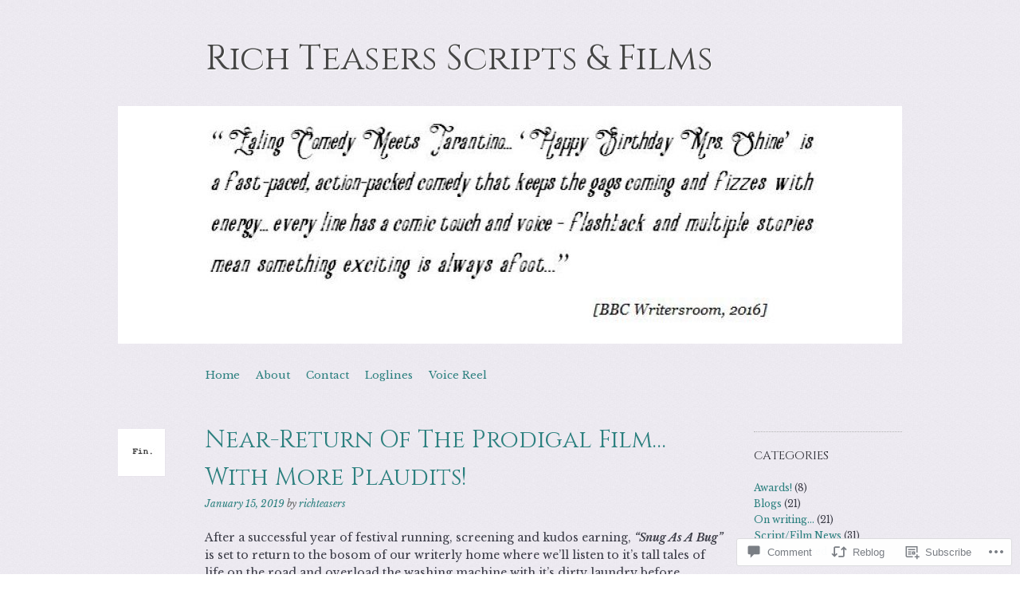

--- FILE ---
content_type: text/html; charset=UTF-8
request_url: https://richteasersscripts.com/2019/01/15/near-return-of-the-prodigal-film-with-more-plaudits/
body_size: 25548
content:
<!DOCTYPE html>
<!--[if IE 8]>
<html id="ie8" lang="en">
<![endif]-->
<!--[if !(IE 8)]><!-->
<html lang="en">
<!--<![endif]-->
<head>
<meta charset="UTF-8" />
<meta name="viewport" content="width=device-width, initial-scale=1.0" />
<!-- Always force latest IE rendering engine (even in intranet) & Chrome Frame -->
<meta http-equiv="X-UA-Compatible" content="IE=edge,chrome=1">
<title>Near-Return Of The Prodigal Film&#8230; With More Plaudits! | Rich Teasers Scripts &amp; Films</title>
<link rel="profile" href="http://gmpg.org/xfn/11" />
<link rel="pingback" href="https://richteasersscripts.com/xmlrpc.php" />
<!--[if lt IE 9]>
<script src="https://s0.wp.com/wp-content/themes/pub/sundance/js/html5.js?m=1328825868i" type="text/javascript"></script>
<![endif]-->
<script type="text/javascript">
  WebFontConfig = {"google":{"families":["Cinzel:r:latin,latin-ext","Libre+Baskerville:r,i,b,bi:latin,latin-ext"]},"api_url":"https:\/\/fonts-api.wp.com\/css"};
  (function() {
    var wf = document.createElement('script');
    wf.src = '/wp-content/plugins/custom-fonts/js/webfont.js';
    wf.type = 'text/javascript';
    wf.async = 'true';
    var s = document.getElementsByTagName('script')[0];
    s.parentNode.insertBefore(wf, s);
	})();
</script><style id="jetpack-custom-fonts-css">.wf-active .site-title{font-family:"Cinzel",serif;font-style:normal;font-weight:400}.wf-active body{font-family:"Libre Baskerville",serif}.wf-active body, .wf-active button, .wf-active input, .wf-active select, .wf-active textarea{font-family:"Libre Baskerville",serif}.wf-active h2.site-description{font-family:"Libre Baskerville",serif}.wf-active h1, .wf-active h2, .wf-active h3, .wf-active h4, .wf-active h5, .wf-active h6{font-family:"Cinzel",serif;font-style:normal;font-weight:400}.wf-active h1{font-style:normal;font-weight:400}.wf-active h2{font-style:normal;font-weight:400}.wf-active h3{font-style:normal;font-weight:400}.wf-active h4{font-weight:400;font-style:normal}.wf-active h5{font-weight:400;font-style:normal}.wf-active h6{font-weight:400;font-style:normal}.wf-active dt{font-family:"Cinzel",serif;font-weight:400;font-style:normal}.wf-active th{font-weight:400;font-style:normal}.wf-active .featured-content-info .entry-title{font-style:normal;font-weight:400}.wf-active #content .sticky .entry-title{font-style:normal;font-weight:400}.wf-active .entry-content th{font-weight:400;font-style:normal}.wf-active .widget-title{font-style:normal;font-weight:400}.wf-active .widget_calendar #wp-calendar th{font-weight:400;font-style:normal}</style>
<meta name='robots' content='max-image-preview:large' />

<!-- Async WordPress.com Remote Login -->
<script id="wpcom_remote_login_js">
var wpcom_remote_login_extra_auth = '';
function wpcom_remote_login_remove_dom_node_id( element_id ) {
	var dom_node = document.getElementById( element_id );
	if ( dom_node ) { dom_node.parentNode.removeChild( dom_node ); }
}
function wpcom_remote_login_remove_dom_node_classes( class_name ) {
	var dom_nodes = document.querySelectorAll( '.' + class_name );
	for ( var i = 0; i < dom_nodes.length; i++ ) {
		dom_nodes[ i ].parentNode.removeChild( dom_nodes[ i ] );
	}
}
function wpcom_remote_login_final_cleanup() {
	wpcom_remote_login_remove_dom_node_classes( "wpcom_remote_login_msg" );
	wpcom_remote_login_remove_dom_node_id( "wpcom_remote_login_key" );
	wpcom_remote_login_remove_dom_node_id( "wpcom_remote_login_validate" );
	wpcom_remote_login_remove_dom_node_id( "wpcom_remote_login_js" );
	wpcom_remote_login_remove_dom_node_id( "wpcom_request_access_iframe" );
	wpcom_remote_login_remove_dom_node_id( "wpcom_request_access_styles" );
}

// Watch for messages back from the remote login
window.addEventListener( "message", function( e ) {
	if ( e.origin === "https://r-login.wordpress.com" ) {
		var data = {};
		try {
			data = JSON.parse( e.data );
		} catch( e ) {
			wpcom_remote_login_final_cleanup();
			return;
		}

		if ( data.msg === 'LOGIN' ) {
			// Clean up the login check iframe
			wpcom_remote_login_remove_dom_node_id( "wpcom_remote_login_key" );

			var id_regex = new RegExp( /^[0-9]+$/ );
			var token_regex = new RegExp( /^.*|.*|.*$/ );
			if (
				token_regex.test( data.token )
				&& id_regex.test( data.wpcomid )
			) {
				// We have everything we need to ask for a login
				var script = document.createElement( "script" );
				script.setAttribute( "id", "wpcom_remote_login_validate" );
				script.src = '/remote-login.php?wpcom_remote_login=validate'
					+ '&wpcomid=' + data.wpcomid
					+ '&token=' + encodeURIComponent( data.token )
					+ '&host=' + window.location.protocol
					+ '//' + window.location.hostname
					+ '&postid=491'
					+ '&is_singular=1';
				document.body.appendChild( script );
			}

			return;
		}

		// Safari ITP, not logged in, so redirect
		if ( data.msg === 'LOGIN-REDIRECT' ) {
			window.location = 'https://wordpress.com/log-in?redirect_to=' + window.location.href;
			return;
		}

		// Safari ITP, storage access failed, remove the request
		if ( data.msg === 'LOGIN-REMOVE' ) {
			var css_zap = 'html { -webkit-transition: margin-top 1s; transition: margin-top 1s; } /* 9001 */ html { margin-top: 0 !important; } * html body { margin-top: 0 !important; } @media screen and ( max-width: 782px ) { html { margin-top: 0 !important; } * html body { margin-top: 0 !important; } }';
			var style_zap = document.createElement( 'style' );
			style_zap.type = 'text/css';
			style_zap.appendChild( document.createTextNode( css_zap ) );
			document.body.appendChild( style_zap );

			var e = document.getElementById( 'wpcom_request_access_iframe' );
			e.parentNode.removeChild( e );

			document.cookie = 'wordpress_com_login_access=denied; path=/; max-age=31536000';

			return;
		}

		// Safari ITP
		if ( data.msg === 'REQUEST_ACCESS' ) {
			console.log( 'request access: safari' );

			// Check ITP iframe enable/disable knob
			if ( wpcom_remote_login_extra_auth !== 'safari_itp_iframe' ) {
				return;
			}

			// If we are in a "private window" there is no ITP.
			var private_window = false;
			try {
				var opendb = window.openDatabase( null, null, null, null );
			} catch( e ) {
				private_window = true;
			}

			if ( private_window ) {
				console.log( 'private window' );
				return;
			}

			var iframe = document.createElement( 'iframe' );
			iframe.id = 'wpcom_request_access_iframe';
			iframe.setAttribute( 'scrolling', 'no' );
			iframe.setAttribute( 'sandbox', 'allow-storage-access-by-user-activation allow-scripts allow-same-origin allow-top-navigation-by-user-activation' );
			iframe.src = 'https://r-login.wordpress.com/remote-login.php?wpcom_remote_login=request_access&origin=' + encodeURIComponent( data.origin ) + '&wpcomid=' + encodeURIComponent( data.wpcomid );

			var css = 'html { -webkit-transition: margin-top 1s; transition: margin-top 1s; } /* 9001 */ html { margin-top: 46px !important; } * html body { margin-top: 46px !important; } @media screen and ( max-width: 660px ) { html { margin-top: 71px !important; } * html body { margin-top: 71px !important; } #wpcom_request_access_iframe { display: block; height: 71px !important; } } #wpcom_request_access_iframe { border: 0px; height: 46px; position: fixed; top: 0; left: 0; width: 100%; min-width: 100%; z-index: 99999; background: #23282d; } ';

			var style = document.createElement( 'style' );
			style.type = 'text/css';
			style.id = 'wpcom_request_access_styles';
			style.appendChild( document.createTextNode( css ) );
			document.body.appendChild( style );

			document.body.appendChild( iframe );
		}

		if ( data.msg === 'DONE' ) {
			wpcom_remote_login_final_cleanup();
		}
	}
}, false );

// Inject the remote login iframe after the page has had a chance to load
// more critical resources
window.addEventListener( "DOMContentLoaded", function( e ) {
	var iframe = document.createElement( "iframe" );
	iframe.style.display = "none";
	iframe.setAttribute( "scrolling", "no" );
	iframe.setAttribute( "id", "wpcom_remote_login_key" );
	iframe.src = "https://r-login.wordpress.com/remote-login.php"
		+ "?wpcom_remote_login=key"
		+ "&origin=aHR0cHM6Ly9yaWNodGVhc2Vyc3NjcmlwdHMuY29t"
		+ "&wpcomid=128487826"
		+ "&time=" + Math.floor( Date.now() / 1000 );
	document.body.appendChild( iframe );
}, false );
</script>
<link rel='dns-prefetch' href='//s0.wp.com' />
<link rel='dns-prefetch' href='//widgets.wp.com' />
<link rel='dns-prefetch' href='//wordpress.com' />
<link rel="alternate" type="application/rss+xml" title="Rich Teasers Scripts &amp; Films &raquo; Feed" href="https://richteasersscripts.com/feed/" />
<link rel="alternate" type="application/rss+xml" title="Rich Teasers Scripts &amp; Films &raquo; Comments Feed" href="https://richteasersscripts.com/comments/feed/" />
<link rel="alternate" type="application/rss+xml" title="Rich Teasers Scripts &amp; Films &raquo; Near-Return Of The Prodigal Film&#8230; With More&nbsp;Plaudits! Comments Feed" href="https://richteasersscripts.com/2019/01/15/near-return-of-the-prodigal-film-with-more-plaudits/feed/" />
	<script type="text/javascript">
		/* <![CDATA[ */
		function addLoadEvent(func) {
			var oldonload = window.onload;
			if (typeof window.onload != 'function') {
				window.onload = func;
			} else {
				window.onload = function () {
					oldonload();
					func();
				}
			}
		}
		/* ]]> */
	</script>
	<link crossorigin='anonymous' rel='stylesheet' id='all-css-0-1' href='/_static/??-eJxtzEkKgDAMQNELWYNjcSGeRdog1Q7BpHh9UQRBXD74fDhImRQFo0DIinxeXGRYUWg222PgHCEkmz0y7OhnQasosXxUGuYC/o/ebfh+b135FMZKd02th77t1hMpiDR+&cssminify=yes' type='text/css' media='all' />
<style id='wp-emoji-styles-inline-css'>

	img.wp-smiley, img.emoji {
		display: inline !important;
		border: none !important;
		box-shadow: none !important;
		height: 1em !important;
		width: 1em !important;
		margin: 0 0.07em !important;
		vertical-align: -0.1em !important;
		background: none !important;
		padding: 0 !important;
	}
/*# sourceURL=wp-emoji-styles-inline-css */
</style>
<link crossorigin='anonymous' rel='stylesheet' id='all-css-2-1' href='/wp-content/plugins/gutenberg-core/v22.2.0/build/styles/block-library/style.css?m=1764855221i&cssminify=yes' type='text/css' media='all' />
<style id='wp-block-library-inline-css'>
.has-text-align-justify {
	text-align:justify;
}
.has-text-align-justify{text-align:justify;}

/*# sourceURL=wp-block-library-inline-css */
</style><style id='global-styles-inline-css'>
:root{--wp--preset--aspect-ratio--square: 1;--wp--preset--aspect-ratio--4-3: 4/3;--wp--preset--aspect-ratio--3-4: 3/4;--wp--preset--aspect-ratio--3-2: 3/2;--wp--preset--aspect-ratio--2-3: 2/3;--wp--preset--aspect-ratio--16-9: 16/9;--wp--preset--aspect-ratio--9-16: 9/16;--wp--preset--color--black: #000000;--wp--preset--color--cyan-bluish-gray: #abb8c3;--wp--preset--color--white: #ffffff;--wp--preset--color--pale-pink: #f78da7;--wp--preset--color--vivid-red: #cf2e2e;--wp--preset--color--luminous-vivid-orange: #ff6900;--wp--preset--color--luminous-vivid-amber: #fcb900;--wp--preset--color--light-green-cyan: #7bdcb5;--wp--preset--color--vivid-green-cyan: #00d084;--wp--preset--color--pale-cyan-blue: #8ed1fc;--wp--preset--color--vivid-cyan-blue: #0693e3;--wp--preset--color--vivid-purple: #9b51e0;--wp--preset--gradient--vivid-cyan-blue-to-vivid-purple: linear-gradient(135deg,rgb(6,147,227) 0%,rgb(155,81,224) 100%);--wp--preset--gradient--light-green-cyan-to-vivid-green-cyan: linear-gradient(135deg,rgb(122,220,180) 0%,rgb(0,208,130) 100%);--wp--preset--gradient--luminous-vivid-amber-to-luminous-vivid-orange: linear-gradient(135deg,rgb(252,185,0) 0%,rgb(255,105,0) 100%);--wp--preset--gradient--luminous-vivid-orange-to-vivid-red: linear-gradient(135deg,rgb(255,105,0) 0%,rgb(207,46,46) 100%);--wp--preset--gradient--very-light-gray-to-cyan-bluish-gray: linear-gradient(135deg,rgb(238,238,238) 0%,rgb(169,184,195) 100%);--wp--preset--gradient--cool-to-warm-spectrum: linear-gradient(135deg,rgb(74,234,220) 0%,rgb(151,120,209) 20%,rgb(207,42,186) 40%,rgb(238,44,130) 60%,rgb(251,105,98) 80%,rgb(254,248,76) 100%);--wp--preset--gradient--blush-light-purple: linear-gradient(135deg,rgb(255,206,236) 0%,rgb(152,150,240) 100%);--wp--preset--gradient--blush-bordeaux: linear-gradient(135deg,rgb(254,205,165) 0%,rgb(254,45,45) 50%,rgb(107,0,62) 100%);--wp--preset--gradient--luminous-dusk: linear-gradient(135deg,rgb(255,203,112) 0%,rgb(199,81,192) 50%,rgb(65,88,208) 100%);--wp--preset--gradient--pale-ocean: linear-gradient(135deg,rgb(255,245,203) 0%,rgb(182,227,212) 50%,rgb(51,167,181) 100%);--wp--preset--gradient--electric-grass: linear-gradient(135deg,rgb(202,248,128) 0%,rgb(113,206,126) 100%);--wp--preset--gradient--midnight: linear-gradient(135deg,rgb(2,3,129) 0%,rgb(40,116,252) 100%);--wp--preset--font-size--small: 13px;--wp--preset--font-size--medium: 20px;--wp--preset--font-size--large: 36px;--wp--preset--font-size--x-large: 42px;--wp--preset--font-family--albert-sans: 'Albert Sans', sans-serif;--wp--preset--font-family--alegreya: Alegreya, serif;--wp--preset--font-family--arvo: Arvo, serif;--wp--preset--font-family--bodoni-moda: 'Bodoni Moda', serif;--wp--preset--font-family--bricolage-grotesque: 'Bricolage Grotesque', sans-serif;--wp--preset--font-family--cabin: Cabin, sans-serif;--wp--preset--font-family--chivo: Chivo, sans-serif;--wp--preset--font-family--commissioner: Commissioner, sans-serif;--wp--preset--font-family--cormorant: Cormorant, serif;--wp--preset--font-family--courier-prime: 'Courier Prime', monospace;--wp--preset--font-family--crimson-pro: 'Crimson Pro', serif;--wp--preset--font-family--dm-mono: 'DM Mono', monospace;--wp--preset--font-family--dm-sans: 'DM Sans', sans-serif;--wp--preset--font-family--dm-serif-display: 'DM Serif Display', serif;--wp--preset--font-family--domine: Domine, serif;--wp--preset--font-family--eb-garamond: 'EB Garamond', serif;--wp--preset--font-family--epilogue: Epilogue, sans-serif;--wp--preset--font-family--fahkwang: Fahkwang, sans-serif;--wp--preset--font-family--figtree: Figtree, sans-serif;--wp--preset--font-family--fira-sans: 'Fira Sans', sans-serif;--wp--preset--font-family--fjalla-one: 'Fjalla One', sans-serif;--wp--preset--font-family--fraunces: Fraunces, serif;--wp--preset--font-family--gabarito: Gabarito, system-ui;--wp--preset--font-family--ibm-plex-mono: 'IBM Plex Mono', monospace;--wp--preset--font-family--ibm-plex-sans: 'IBM Plex Sans', sans-serif;--wp--preset--font-family--ibarra-real-nova: 'Ibarra Real Nova', serif;--wp--preset--font-family--instrument-serif: 'Instrument Serif', serif;--wp--preset--font-family--inter: Inter, sans-serif;--wp--preset--font-family--josefin-sans: 'Josefin Sans', sans-serif;--wp--preset--font-family--jost: Jost, sans-serif;--wp--preset--font-family--libre-baskerville: 'Libre Baskerville', serif;--wp--preset--font-family--libre-franklin: 'Libre Franklin', sans-serif;--wp--preset--font-family--literata: Literata, serif;--wp--preset--font-family--lora: Lora, serif;--wp--preset--font-family--merriweather: Merriweather, serif;--wp--preset--font-family--montserrat: Montserrat, sans-serif;--wp--preset--font-family--newsreader: Newsreader, serif;--wp--preset--font-family--noto-sans-mono: 'Noto Sans Mono', sans-serif;--wp--preset--font-family--nunito: Nunito, sans-serif;--wp--preset--font-family--open-sans: 'Open Sans', sans-serif;--wp--preset--font-family--overpass: Overpass, sans-serif;--wp--preset--font-family--pt-serif: 'PT Serif', serif;--wp--preset--font-family--petrona: Petrona, serif;--wp--preset--font-family--piazzolla: Piazzolla, serif;--wp--preset--font-family--playfair-display: 'Playfair Display', serif;--wp--preset--font-family--plus-jakarta-sans: 'Plus Jakarta Sans', sans-serif;--wp--preset--font-family--poppins: Poppins, sans-serif;--wp--preset--font-family--raleway: Raleway, sans-serif;--wp--preset--font-family--roboto: Roboto, sans-serif;--wp--preset--font-family--roboto-slab: 'Roboto Slab', serif;--wp--preset--font-family--rubik: Rubik, sans-serif;--wp--preset--font-family--rufina: Rufina, serif;--wp--preset--font-family--sora: Sora, sans-serif;--wp--preset--font-family--source-sans-3: 'Source Sans 3', sans-serif;--wp--preset--font-family--source-serif-4: 'Source Serif 4', serif;--wp--preset--font-family--space-mono: 'Space Mono', monospace;--wp--preset--font-family--syne: Syne, sans-serif;--wp--preset--font-family--texturina: Texturina, serif;--wp--preset--font-family--urbanist: Urbanist, sans-serif;--wp--preset--font-family--work-sans: 'Work Sans', sans-serif;--wp--preset--spacing--20: 0.44rem;--wp--preset--spacing--30: 0.67rem;--wp--preset--spacing--40: 1rem;--wp--preset--spacing--50: 1.5rem;--wp--preset--spacing--60: 2.25rem;--wp--preset--spacing--70: 3.38rem;--wp--preset--spacing--80: 5.06rem;--wp--preset--shadow--natural: 6px 6px 9px rgba(0, 0, 0, 0.2);--wp--preset--shadow--deep: 12px 12px 50px rgba(0, 0, 0, 0.4);--wp--preset--shadow--sharp: 6px 6px 0px rgba(0, 0, 0, 0.2);--wp--preset--shadow--outlined: 6px 6px 0px -3px rgb(255, 255, 255), 6px 6px rgb(0, 0, 0);--wp--preset--shadow--crisp: 6px 6px 0px rgb(0, 0, 0);}:where(.is-layout-flex){gap: 0.5em;}:where(.is-layout-grid){gap: 0.5em;}body .is-layout-flex{display: flex;}.is-layout-flex{flex-wrap: wrap;align-items: center;}.is-layout-flex > :is(*, div){margin: 0;}body .is-layout-grid{display: grid;}.is-layout-grid > :is(*, div){margin: 0;}:where(.wp-block-columns.is-layout-flex){gap: 2em;}:where(.wp-block-columns.is-layout-grid){gap: 2em;}:where(.wp-block-post-template.is-layout-flex){gap: 1.25em;}:where(.wp-block-post-template.is-layout-grid){gap: 1.25em;}.has-black-color{color: var(--wp--preset--color--black) !important;}.has-cyan-bluish-gray-color{color: var(--wp--preset--color--cyan-bluish-gray) !important;}.has-white-color{color: var(--wp--preset--color--white) !important;}.has-pale-pink-color{color: var(--wp--preset--color--pale-pink) !important;}.has-vivid-red-color{color: var(--wp--preset--color--vivid-red) !important;}.has-luminous-vivid-orange-color{color: var(--wp--preset--color--luminous-vivid-orange) !important;}.has-luminous-vivid-amber-color{color: var(--wp--preset--color--luminous-vivid-amber) !important;}.has-light-green-cyan-color{color: var(--wp--preset--color--light-green-cyan) !important;}.has-vivid-green-cyan-color{color: var(--wp--preset--color--vivid-green-cyan) !important;}.has-pale-cyan-blue-color{color: var(--wp--preset--color--pale-cyan-blue) !important;}.has-vivid-cyan-blue-color{color: var(--wp--preset--color--vivid-cyan-blue) !important;}.has-vivid-purple-color{color: var(--wp--preset--color--vivid-purple) !important;}.has-black-background-color{background-color: var(--wp--preset--color--black) !important;}.has-cyan-bluish-gray-background-color{background-color: var(--wp--preset--color--cyan-bluish-gray) !important;}.has-white-background-color{background-color: var(--wp--preset--color--white) !important;}.has-pale-pink-background-color{background-color: var(--wp--preset--color--pale-pink) !important;}.has-vivid-red-background-color{background-color: var(--wp--preset--color--vivid-red) !important;}.has-luminous-vivid-orange-background-color{background-color: var(--wp--preset--color--luminous-vivid-orange) !important;}.has-luminous-vivid-amber-background-color{background-color: var(--wp--preset--color--luminous-vivid-amber) !important;}.has-light-green-cyan-background-color{background-color: var(--wp--preset--color--light-green-cyan) !important;}.has-vivid-green-cyan-background-color{background-color: var(--wp--preset--color--vivid-green-cyan) !important;}.has-pale-cyan-blue-background-color{background-color: var(--wp--preset--color--pale-cyan-blue) !important;}.has-vivid-cyan-blue-background-color{background-color: var(--wp--preset--color--vivid-cyan-blue) !important;}.has-vivid-purple-background-color{background-color: var(--wp--preset--color--vivid-purple) !important;}.has-black-border-color{border-color: var(--wp--preset--color--black) !important;}.has-cyan-bluish-gray-border-color{border-color: var(--wp--preset--color--cyan-bluish-gray) !important;}.has-white-border-color{border-color: var(--wp--preset--color--white) !important;}.has-pale-pink-border-color{border-color: var(--wp--preset--color--pale-pink) !important;}.has-vivid-red-border-color{border-color: var(--wp--preset--color--vivid-red) !important;}.has-luminous-vivid-orange-border-color{border-color: var(--wp--preset--color--luminous-vivid-orange) !important;}.has-luminous-vivid-amber-border-color{border-color: var(--wp--preset--color--luminous-vivid-amber) !important;}.has-light-green-cyan-border-color{border-color: var(--wp--preset--color--light-green-cyan) !important;}.has-vivid-green-cyan-border-color{border-color: var(--wp--preset--color--vivid-green-cyan) !important;}.has-pale-cyan-blue-border-color{border-color: var(--wp--preset--color--pale-cyan-blue) !important;}.has-vivid-cyan-blue-border-color{border-color: var(--wp--preset--color--vivid-cyan-blue) !important;}.has-vivid-purple-border-color{border-color: var(--wp--preset--color--vivid-purple) !important;}.has-vivid-cyan-blue-to-vivid-purple-gradient-background{background: var(--wp--preset--gradient--vivid-cyan-blue-to-vivid-purple) !important;}.has-light-green-cyan-to-vivid-green-cyan-gradient-background{background: var(--wp--preset--gradient--light-green-cyan-to-vivid-green-cyan) !important;}.has-luminous-vivid-amber-to-luminous-vivid-orange-gradient-background{background: var(--wp--preset--gradient--luminous-vivid-amber-to-luminous-vivid-orange) !important;}.has-luminous-vivid-orange-to-vivid-red-gradient-background{background: var(--wp--preset--gradient--luminous-vivid-orange-to-vivid-red) !important;}.has-very-light-gray-to-cyan-bluish-gray-gradient-background{background: var(--wp--preset--gradient--very-light-gray-to-cyan-bluish-gray) !important;}.has-cool-to-warm-spectrum-gradient-background{background: var(--wp--preset--gradient--cool-to-warm-spectrum) !important;}.has-blush-light-purple-gradient-background{background: var(--wp--preset--gradient--blush-light-purple) !important;}.has-blush-bordeaux-gradient-background{background: var(--wp--preset--gradient--blush-bordeaux) !important;}.has-luminous-dusk-gradient-background{background: var(--wp--preset--gradient--luminous-dusk) !important;}.has-pale-ocean-gradient-background{background: var(--wp--preset--gradient--pale-ocean) !important;}.has-electric-grass-gradient-background{background: var(--wp--preset--gradient--electric-grass) !important;}.has-midnight-gradient-background{background: var(--wp--preset--gradient--midnight) !important;}.has-small-font-size{font-size: var(--wp--preset--font-size--small) !important;}.has-medium-font-size{font-size: var(--wp--preset--font-size--medium) !important;}.has-large-font-size{font-size: var(--wp--preset--font-size--large) !important;}.has-x-large-font-size{font-size: var(--wp--preset--font-size--x-large) !important;}.has-albert-sans-font-family{font-family: var(--wp--preset--font-family--albert-sans) !important;}.has-alegreya-font-family{font-family: var(--wp--preset--font-family--alegreya) !important;}.has-arvo-font-family{font-family: var(--wp--preset--font-family--arvo) !important;}.has-bodoni-moda-font-family{font-family: var(--wp--preset--font-family--bodoni-moda) !important;}.has-bricolage-grotesque-font-family{font-family: var(--wp--preset--font-family--bricolage-grotesque) !important;}.has-cabin-font-family{font-family: var(--wp--preset--font-family--cabin) !important;}.has-chivo-font-family{font-family: var(--wp--preset--font-family--chivo) !important;}.has-commissioner-font-family{font-family: var(--wp--preset--font-family--commissioner) !important;}.has-cormorant-font-family{font-family: var(--wp--preset--font-family--cormorant) !important;}.has-courier-prime-font-family{font-family: var(--wp--preset--font-family--courier-prime) !important;}.has-crimson-pro-font-family{font-family: var(--wp--preset--font-family--crimson-pro) !important;}.has-dm-mono-font-family{font-family: var(--wp--preset--font-family--dm-mono) !important;}.has-dm-sans-font-family{font-family: var(--wp--preset--font-family--dm-sans) !important;}.has-dm-serif-display-font-family{font-family: var(--wp--preset--font-family--dm-serif-display) !important;}.has-domine-font-family{font-family: var(--wp--preset--font-family--domine) !important;}.has-eb-garamond-font-family{font-family: var(--wp--preset--font-family--eb-garamond) !important;}.has-epilogue-font-family{font-family: var(--wp--preset--font-family--epilogue) !important;}.has-fahkwang-font-family{font-family: var(--wp--preset--font-family--fahkwang) !important;}.has-figtree-font-family{font-family: var(--wp--preset--font-family--figtree) !important;}.has-fira-sans-font-family{font-family: var(--wp--preset--font-family--fira-sans) !important;}.has-fjalla-one-font-family{font-family: var(--wp--preset--font-family--fjalla-one) !important;}.has-fraunces-font-family{font-family: var(--wp--preset--font-family--fraunces) !important;}.has-gabarito-font-family{font-family: var(--wp--preset--font-family--gabarito) !important;}.has-ibm-plex-mono-font-family{font-family: var(--wp--preset--font-family--ibm-plex-mono) !important;}.has-ibm-plex-sans-font-family{font-family: var(--wp--preset--font-family--ibm-plex-sans) !important;}.has-ibarra-real-nova-font-family{font-family: var(--wp--preset--font-family--ibarra-real-nova) !important;}.has-instrument-serif-font-family{font-family: var(--wp--preset--font-family--instrument-serif) !important;}.has-inter-font-family{font-family: var(--wp--preset--font-family--inter) !important;}.has-josefin-sans-font-family{font-family: var(--wp--preset--font-family--josefin-sans) !important;}.has-jost-font-family{font-family: var(--wp--preset--font-family--jost) !important;}.has-libre-baskerville-font-family{font-family: var(--wp--preset--font-family--libre-baskerville) !important;}.has-libre-franklin-font-family{font-family: var(--wp--preset--font-family--libre-franklin) !important;}.has-literata-font-family{font-family: var(--wp--preset--font-family--literata) !important;}.has-lora-font-family{font-family: var(--wp--preset--font-family--lora) !important;}.has-merriweather-font-family{font-family: var(--wp--preset--font-family--merriweather) !important;}.has-montserrat-font-family{font-family: var(--wp--preset--font-family--montserrat) !important;}.has-newsreader-font-family{font-family: var(--wp--preset--font-family--newsreader) !important;}.has-noto-sans-mono-font-family{font-family: var(--wp--preset--font-family--noto-sans-mono) !important;}.has-nunito-font-family{font-family: var(--wp--preset--font-family--nunito) !important;}.has-open-sans-font-family{font-family: var(--wp--preset--font-family--open-sans) !important;}.has-overpass-font-family{font-family: var(--wp--preset--font-family--overpass) !important;}.has-pt-serif-font-family{font-family: var(--wp--preset--font-family--pt-serif) !important;}.has-petrona-font-family{font-family: var(--wp--preset--font-family--petrona) !important;}.has-piazzolla-font-family{font-family: var(--wp--preset--font-family--piazzolla) !important;}.has-playfair-display-font-family{font-family: var(--wp--preset--font-family--playfair-display) !important;}.has-plus-jakarta-sans-font-family{font-family: var(--wp--preset--font-family--plus-jakarta-sans) !important;}.has-poppins-font-family{font-family: var(--wp--preset--font-family--poppins) !important;}.has-raleway-font-family{font-family: var(--wp--preset--font-family--raleway) !important;}.has-roboto-font-family{font-family: var(--wp--preset--font-family--roboto) !important;}.has-roboto-slab-font-family{font-family: var(--wp--preset--font-family--roboto-slab) !important;}.has-rubik-font-family{font-family: var(--wp--preset--font-family--rubik) !important;}.has-rufina-font-family{font-family: var(--wp--preset--font-family--rufina) !important;}.has-sora-font-family{font-family: var(--wp--preset--font-family--sora) !important;}.has-source-sans-3-font-family{font-family: var(--wp--preset--font-family--source-sans-3) !important;}.has-source-serif-4-font-family{font-family: var(--wp--preset--font-family--source-serif-4) !important;}.has-space-mono-font-family{font-family: var(--wp--preset--font-family--space-mono) !important;}.has-syne-font-family{font-family: var(--wp--preset--font-family--syne) !important;}.has-texturina-font-family{font-family: var(--wp--preset--font-family--texturina) !important;}.has-urbanist-font-family{font-family: var(--wp--preset--font-family--urbanist) !important;}.has-work-sans-font-family{font-family: var(--wp--preset--font-family--work-sans) !important;}
/*# sourceURL=global-styles-inline-css */
</style>

<style id='classic-theme-styles-inline-css'>
/*! This file is auto-generated */
.wp-block-button__link{color:#fff;background-color:#32373c;border-radius:9999px;box-shadow:none;text-decoration:none;padding:calc(.667em + 2px) calc(1.333em + 2px);font-size:1.125em}.wp-block-file__button{background:#32373c;color:#fff;text-decoration:none}
/*# sourceURL=/wp-includes/css/classic-themes.min.css */
</style>
<link crossorigin='anonymous' rel='stylesheet' id='all-css-4-1' href='/_static/??-eJx9jksOwjAMRC9EcCsEFQvEUVA+FqTUSRQ77fVxVbEBxMaSZ+bZA0sxPifBJEDNlKndY2LwuaLqVKyAJghDtDghaWzvmXfwG1uKMsa5UpHZ6KTYyMhDQf7HjSjF+qdRaTuxGcAtvb3bjCnkCrZJJisS/RcFXD24FqcAM1ann1VcK/Pnvna50qUfTl3XH8+HYXwBNR1jhQ==&cssminify=yes' type='text/css' media='all' />
<link rel='stylesheet' id='verbum-gutenberg-css-css' href='https://widgets.wp.com/verbum-block-editor/block-editor.css?ver=1738686361' media='all' />
<link crossorigin='anonymous' rel='stylesheet' id='all-css-6-1' href='/_static/??-eJyNjuEKwjAMhF/IGkaH4g/xWbYu1miblLVl+PZGBzoVxH93l/vCwZSMEy7IBWI1KVRPnMFJjBqZQBdUlz+StSYrIGAppHR+ivmw+FlOGPVDqj3kykPHDiGXa8C/msRubpsp6YAvZrF4xD6IV+kfc1/2F+RRTBDXFRJ+M+YYOhrv6CHum23bbHbWtvZ8AzTycRI=&cssminify=yes' type='text/css' media='all' />
<link crossorigin='anonymous' rel='stylesheet' id='print-css-7-1' href='/wp-content/mu-plugins/global-print/global-print.css?m=1465851035i&cssminify=yes' type='text/css' media='print' />
<style id='jetpack-global-styles-frontend-style-inline-css'>
:root { --font-headings: unset; --font-base: unset; --font-headings-default: -apple-system,BlinkMacSystemFont,"Segoe UI",Roboto,Oxygen-Sans,Ubuntu,Cantarell,"Helvetica Neue",sans-serif; --font-base-default: -apple-system,BlinkMacSystemFont,"Segoe UI",Roboto,Oxygen-Sans,Ubuntu,Cantarell,"Helvetica Neue",sans-serif;}
/*# sourceURL=jetpack-global-styles-frontend-style-inline-css */
</style>
<link crossorigin='anonymous' rel='stylesheet' id='all-css-10-1' href='/_static/??-eJyNjcsKAjEMRX/IGtQZBxfip0hMS9sxTYppGfx7H7gRN+7ugcs5sFRHKi1Ig9Jd5R6zGMyhVaTrh8G6QFHfORhYwlvw6P39PbPENZmt4G/ROQuBKWVkxxrVvuBH1lIoz2waILJekF+HUzlupnG3nQ77YZwfuRJIaQ==&cssminify=yes' type='text/css' media='all' />
<script type="text/javascript" id="jetpack_related-posts-js-extra">
/* <![CDATA[ */
var related_posts_js_options = {"post_heading":"h4"};
//# sourceURL=jetpack_related-posts-js-extra
/* ]]> */
</script>
<script type="text/javascript" id="wpcom-actionbar-placeholder-js-extra">
/* <![CDATA[ */
var actionbardata = {"siteID":"128487826","postID":"491","siteURL":"https://richteasersscripts.com","xhrURL":"https://richteasersscripts.com/wp-admin/admin-ajax.php","nonce":"a1fa0fa1af","isLoggedIn":"","statusMessage":"","subsEmailDefault":"instantly","proxyScriptUrl":"https://s0.wp.com/wp-content/js/wpcom-proxy-request.js?m=1513050504i&amp;ver=20211021","shortlink":"https://wp.me/p8H7yi-7V","i18n":{"followedText":"New posts from this site will now appear in your \u003Ca href=\"https://wordpress.com/reader\"\u003EReader\u003C/a\u003E","foldBar":"Collapse this bar","unfoldBar":"Expand this bar","shortLinkCopied":"Shortlink copied to clipboard."}};
//# sourceURL=wpcom-actionbar-placeholder-js-extra
/* ]]> */
</script>
<script type="text/javascript" id="jetpack-mu-wpcom-settings-js-before">
/* <![CDATA[ */
var JETPACK_MU_WPCOM_SETTINGS = {"assetsUrl":"https://s0.wp.com/wp-content/mu-plugins/jetpack-mu-wpcom-plugin/sun/jetpack_vendor/automattic/jetpack-mu-wpcom/src/build/"};
//# sourceURL=jetpack-mu-wpcom-settings-js-before
/* ]]> */
</script>
<script crossorigin='anonymous' type='text/javascript'  src='/_static/??-eJx1jcEOwiAQRH9IunJo2ovxU0yFTQPCguyS2r8XE0zqwdNkMi9vYMvKJBIkgVhVDnV1xOBR8mIevQNXgpsjA/fqgoWCYRG0KicW/m1DdDR4PsHB6xsTROWSXvt3a7JQLfJn9M+KZe9xFPyFVHRraacdvsaLnsbxrPU0z/4NC+ROAA=='></script>
<script type="text/javascript" id="rlt-proxy-js-after">
/* <![CDATA[ */
	rltInitialize( {"token":null,"iframeOrigins":["https:\/\/widgets.wp.com"]} );
//# sourceURL=rlt-proxy-js-after
/* ]]> */
</script>
<link rel="EditURI" type="application/rsd+xml" title="RSD" href="https://richteasersscripts.wordpress.com/xmlrpc.php?rsd" />
<meta name="generator" content="WordPress.com" />
<link rel="canonical" href="https://richteasersscripts.com/2019/01/15/near-return-of-the-prodigal-film-with-more-plaudits/" />
<link rel='shortlink' href='https://wp.me/p8H7yi-7V' />
<link rel="alternate" type="application/json+oembed" href="https://public-api.wordpress.com/oembed/?format=json&amp;url=https%3A%2F%2Frichteasersscripts.com%2F2019%2F01%2F15%2Fnear-return-of-the-prodigal-film-with-more-plaudits%2F&amp;for=wpcom-auto-discovery" /><link rel="alternate" type="application/xml+oembed" href="https://public-api.wordpress.com/oembed/?format=xml&amp;url=https%3A%2F%2Frichteasersscripts.com%2F2019%2F01%2F15%2Fnear-return-of-the-prodigal-film-with-more-plaudits%2F&amp;for=wpcom-auto-discovery" />
<!-- Jetpack Open Graph Tags -->
<meta property="og:type" content="article" />
<meta property="og:title" content="Near-Return Of The Prodigal Film&#8230; With More Plaudits!" />
<meta property="og:url" content="https://richteasersscripts.com/2019/01/15/near-return-of-the-prodigal-film-with-more-plaudits/" />
<meta property="og:description" content="After a successful year of festival running, screening and kudos earning, &#8220;Snug As A Bug&#8221; is set to return to the bosom of our writerly home where we&#8217;ll listen to it&#8217;s tall …" />
<meta property="article:published_time" content="2019-01-15T12:47:17+00:00" />
<meta property="article:modified_time" content="2019-01-15T12:49:16+00:00" />
<meta property="og:site_name" content="Rich Teasers Scripts &amp; Films" />
<meta property="og:image" content="https://richteasersscripts.com/wp-content/uploads/2019/01/snug-pic.jpg" />
<meta property="og:image:width" content="1500" />
<meta property="og:image:height" content="700" />
<meta property="og:image:alt" content="snug pic" />
<meta property="og:locale" content="en_US" />
<meta property="article:publisher" content="https://www.facebook.com/WordPresscom" />
<meta name="twitter:creator" content="@RTscripts" />
<meta name="twitter:text:title" content="Near-Return Of The Prodigal Film&#8230; With More&nbsp;Plaudits!" />
<meta name="twitter:image" content="https://richteasersscripts.com/wp-content/uploads/2019/01/snug-pic.jpg?w=640" />
<meta name="twitter:image:alt" content="snug pic" />
<meta name="twitter:card" content="summary_large_image" />

<!-- End Jetpack Open Graph Tags -->
<link rel="search" type="application/opensearchdescription+xml" href="https://richteasersscripts.com/osd.xml" title="Rich Teasers Scripts &#38; Films" />
<link rel="search" type="application/opensearchdescription+xml" href="https://s1.wp.com/opensearch.xml" title="WordPress.com" />
<meta name="description" content="After a successful year of festival running, screening and kudos earning, &quot;Snug As A Bug&quot; is set to return to the bosom of our writerly home where we&#039;ll listen to it&#039;s tall tales of life on the road and overload the washing machine with it&#039;s dirty laundry before packing it off for distribution. Anticipating its&hellip;" />
<style type="text/css" id="custom-background-css">
body.custom-background { background-image: url("https://s0.wp.com/wp-content/themes/pub/sundance/images/bg.jpg?m=1341022268i"); background-position: left top; background-size: auto; background-repeat: repeat; background-attachment: fixed; }
</style>
	<link rel="icon" href="https://richteasersscripts.com/wp-content/uploads/2017/05/cropped-fin.jpeg?w=32" sizes="32x32" />
<link rel="icon" href="https://richteasersscripts.com/wp-content/uploads/2017/05/cropped-fin.jpeg?w=192" sizes="192x192" />
<link rel="apple-touch-icon" href="https://richteasersscripts.com/wp-content/uploads/2017/05/cropped-fin.jpeg?w=180" />
<meta name="msapplication-TileImage" content="https://richteasersscripts.com/wp-content/uploads/2017/05/cropped-fin.jpeg?w=270" />
<link crossorigin='anonymous' rel='stylesheet' id='all-css-0-3' href='/_static/??-eJydzNEKwjAMheEXsoapc+xCfBSpWRjd0rQ0DWNvL8LmpYiX/+HwwZIdJqkkFaK5zDYGUZioZo/z1qAm8AiC8OSEs4IuIVM5ouoBfgZiGoxJAX1JpsSfzz786dXANLjRM1NZv9Xbv8db07XnU9dfL+30AlHOX2M=&cssminify=yes' type='text/css' media='all' />
</head>

<body class="wp-singular post-template-default single single-post postid-491 single-format-standard custom-background wp-theme-pubsundance customizer-styles-applied jetpack-reblog-enabled custom-colors">
<div id="page" class="hfeed site">
		<header id="masthead" class="site-header" role="banner">
		<div class="masthead-inner clear-fix">
			<hgroup>
				<h1 class="site-title"><a href="https://richteasersscripts.com/" title="Rich Teasers Scripts &amp; Films" rel="home">Rich Teasers Scripts &amp; Films</a></h1>
				<h2 class="site-description"></h2>
			</hgroup>

							<a href="https://richteasersscripts.com/" title="Rich Teasers Scripts &amp; Films" rel="home" class="clear header-image-link">
					<img src="https://richteasersscripts.com/wp-content/uploads/2017/06/cropped-web-header-11.jpg" width="984" height="242" alt="" />
				</a>
			
			<nav role="navigation" class="site-navigation main-navigation">
				<h1 class="assistive-text">Menu</h1>
				<div class="assistive-text skip-link"><a href="#content" title="Skip to content">Skip to content</a></div>

				<div class="menu-primary-container"><ul id="menu-primary" class="menu"><li id="menu-item-8" class="menu-item menu-item-type-custom menu-item-object-custom menu-item-8"><a href="/">Home</a></li>
<li id="menu-item-9" class="menu-item menu-item-type-post_type menu-item-object-page menu-item-has-children menu-item-9"><a href="https://richteasersscripts.com/about/">About</a>
<ul class="sub-menu">
	<li id="menu-item-37" class="menu-item menu-item-type-post_type menu-item-object-page menu-item-37"><a href="https://richteasersscripts.com/loglines/">Loglines</a></li>
</ul>
</li>
<li id="menu-item-10" class="menu-item menu-item-type-post_type menu-item-object-page menu-item-10"><a href="https://richteasersscripts.com/contact/">Contact</a></li>
<li id="menu-item-33" class="menu-item menu-item-type-post_type menu-item-object-page menu-item-33"><a href="https://richteasersscripts.com/loglines/">Loglines</a></li>
<li id="menu-item-757" class="menu-item menu-item-type-post_type menu-item-object-page menu-item-757"><a href="https://richteasersscripts.com/voice-reel/">Voice Reel</a></li>
</ul></div>			</nav>
		</div>
	</header><!-- #masthead .site-header -->

	<div id="main" class="clear-fix">
		
		<div id="primary" class="site-content">
			<div id="content" role="main">

			
				
<article id="post-491" class="post-491 post type-post status-publish format-standard hentry category-awards category-scriptfilm-news">

	<header class="entry-header">
		<a href="https://richteasersscripts.com/author/richteasers/" title="View all posts by richteasers">
			<img referrerpolicy="no-referrer" alt='Unknown&#039;s avatar' src='https://2.gravatar.com/avatar/51244a77dcad0c86f8f4fbbfcf92ef9c390477d50921528b50dd7fa58c024a7c?s=45&#038;d=identicon&#038;r=G' srcset='https://2.gravatar.com/avatar/51244a77dcad0c86f8f4fbbfcf92ef9c390477d50921528b50dd7fa58c024a7c?s=45&#038;d=identicon&#038;r=G 1x, https://2.gravatar.com/avatar/51244a77dcad0c86f8f4fbbfcf92ef9c390477d50921528b50dd7fa58c024a7c?s=68&#038;d=identicon&#038;r=G 1.5x, https://2.gravatar.com/avatar/51244a77dcad0c86f8f4fbbfcf92ef9c390477d50921528b50dd7fa58c024a7c?s=90&#038;d=identicon&#038;r=G 2x, https://2.gravatar.com/avatar/51244a77dcad0c86f8f4fbbfcf92ef9c390477d50921528b50dd7fa58c024a7c?s=135&#038;d=identicon&#038;r=G 3x, https://2.gravatar.com/avatar/51244a77dcad0c86f8f4fbbfcf92ef9c390477d50921528b50dd7fa58c024a7c?s=180&#038;d=identicon&#038;r=G 4x' class='avatar avatar-45' height='45' width='45' loading='lazy' decoding='async' />		</a>

		<h1 class="entry-title">Near-Return Of The Prodigal Film&#8230; With More&nbsp;Plaudits!</h1>

		<div class="entry-meta">
			<a href="https://richteasersscripts.com/2019/01/15/near-return-of-the-prodigal-film-with-more-plaudits/" title="12:47 pm" rel="bookmark"><time class="entry-date" datetime="2019-01-15T12:47:17+00:00" pubdate>January 15, 2019</time></a><span class="byline"> by <span class="author vcard"><a class="url fn n" href="https://richteasersscripts.com/author/richteasers/" title="View all posts by richteasers" rel="author">richteasers</a></span></span>		</div><!-- .entry-meta -->
	</header><!-- .entry-header -->

	<div class="entry-content">
		<p>After a successful year of festival running, screening and kudos earning, <strong><em>&#8220;Snug As A Bug&#8221;</em> </strong>is set to return to the bosom of our writerly home where we&#8217;ll listen to it&#8217;s tall tales of life on the road and overload the washing machine with it&#8217;s dirty laundry before packing it off for distribution.</p>
<p>Anticipating its arrival &#8211; like the Pale Rider, cresting the majestic dental peaks of the Sawtooth Mountains &#8211; we could be forgiven for thinking that it was done with the itinerant life&#8230; but no! News from the <a href="https://www.thejellyfest.com/">Jelly Film Festival</a> that a semi-final posting warranted a laurel and a later-year screening was almost trampled underfoot by the breathless Hermes advising that <em>another</em> film festival was eager to put the <b><i>&#8220;Snug&#8221;</i></b> on it&#8217;s estimable slate!</p>
<p>We&#8217;re sworn to secrecy for now (organiser&#8217;s orders&#8230;), but let&#8217;s just say we&#8217;ll be able to get to it without disrupting the fragile ecosystem of our financial holdings.</p>
<p>More to follow&#8230;</p>
<p><img data-attachment-id="492" data-permalink="https://richteasersscripts.com/2019/01/15/near-return-of-the-prodigal-film-with-more-plaudits/snug-pic/#main" data-orig-file="https://richteasersscripts.com/wp-content/uploads/2019/01/snug-pic.jpg" data-orig-size="1500,700" data-comments-opened="1" data-image-meta="{&quot;aperture&quot;:&quot;0&quot;,&quot;credit&quot;:&quot;&quot;,&quot;camera&quot;:&quot;&quot;,&quot;caption&quot;:&quot;&quot;,&quot;created_timestamp&quot;:&quot;0&quot;,&quot;copyright&quot;:&quot;&quot;,&quot;focal_length&quot;:&quot;0&quot;,&quot;iso&quot;:&quot;0&quot;,&quot;shutter_speed&quot;:&quot;0&quot;,&quot;title&quot;:&quot;&quot;,&quot;orientation&quot;:&quot;0&quot;}" data-image-title="snug pic" data-image-description="" data-image-caption="" data-medium-file="https://richteasersscripts.com/wp-content/uploads/2019/01/snug-pic.jpg?w=300" data-large-file="https://richteasersscripts.com/wp-content/uploads/2019/01/snug-pic.jpg?w=652" class=" size-full wp-image-492 aligncenter" src="https://richteasersscripts.com/wp-content/uploads/2019/01/snug-pic.jpg?w=652" alt="snug pic"   srcset="https://richteasersscripts.com/wp-content/uploads/2019/01/snug-pic.jpg 1500w, https://richteasersscripts.com/wp-content/uploads/2019/01/snug-pic.jpg?w=150&amp;h=70 150w, https://richteasersscripts.com/wp-content/uploads/2019/01/snug-pic.jpg?w=300&amp;h=140 300w, https://richteasersscripts.com/wp-content/uploads/2019/01/snug-pic.jpg?w=768&amp;h=358 768w, https://richteasersscripts.com/wp-content/uploads/2019/01/snug-pic.jpg?w=1024&amp;h=478 1024w, https://richteasersscripts.com/wp-content/uploads/2019/01/snug-pic.jpg?w=1440&amp;h=672 1440w" sizes="(max-width: 1500px) 100vw, 1500px" /></p>
<div id="jp-post-flair" class="sharedaddy sd-like-enabled sd-sharing-enabled"><div class="sharedaddy sd-sharing-enabled"><div class="robots-nocontent sd-block sd-social sd-social-icon-text sd-sharing"><h3 class="sd-title">Share this:</h3><div class="sd-content"><ul><li class="share-twitter"><a rel="nofollow noopener noreferrer"
				data-shared="sharing-twitter-491"
				class="share-twitter sd-button share-icon"
				href="https://richteasersscripts.com/2019/01/15/near-return-of-the-prodigal-film-with-more-plaudits/?share=twitter"
				target="_blank"
				aria-labelledby="sharing-twitter-491"
				>
				<span id="sharing-twitter-491" hidden>Click to share on X (Opens in new window)</span>
				<span>X</span>
			</a></li><li class="share-facebook"><a rel="nofollow noopener noreferrer"
				data-shared="sharing-facebook-491"
				class="share-facebook sd-button share-icon"
				href="https://richteasersscripts.com/2019/01/15/near-return-of-the-prodigal-film-with-more-plaudits/?share=facebook"
				target="_blank"
				aria-labelledby="sharing-facebook-491"
				>
				<span id="sharing-facebook-491" hidden>Click to share on Facebook (Opens in new window)</span>
				<span>Facebook</span>
			</a></li><li class="share-end"></li></ul></div></div></div><div class='sharedaddy sd-block sd-like jetpack-likes-widget-wrapper jetpack-likes-widget-unloaded' id='like-post-wrapper-128487826-491-69633e40a5e8b' data-src='//widgets.wp.com/likes/index.html?ver=20260111#blog_id=128487826&amp;post_id=491&amp;origin=richteasersscripts.wordpress.com&amp;obj_id=128487826-491-69633e40a5e8b&amp;domain=richteasersscripts.com' data-name='like-post-frame-128487826-491-69633e40a5e8b' data-title='Like or Reblog'><div class='likes-widget-placeholder post-likes-widget-placeholder' style='height: 55px;'><span class='button'><span>Like</span></span> <span class='loading'>Loading...</span></div><span class='sd-text-color'></span><a class='sd-link-color'></a></div>
<div id='jp-relatedposts' class='jp-relatedposts' >
	<h3 class="jp-relatedposts-headline"><em>Related</em></h3>
</div></div>			</div><!-- .entry-content -->

	<footer class="entry-meta">
		This entry was posted in <a href="https://richteasersscripts.com/category/awards/" rel="category tag">Awards!</a>, <a href="https://richteasersscripts.com/category/scriptfilm-news/" rel="category tag">Script/Film News</a>. Bookmark the <a href="https://richteasersscripts.com/2019/01/15/near-return-of-the-prodigal-film-with-more-plaudits/" title="Permalink to Near-Return Of The Prodigal Film&#8230; With More&nbsp;Plaudits!" rel="bookmark">permalink</a>.
			</footer><!-- .entry-meta -->
</article><!-- #post-491 -->
					<nav role="navigation" id="nav-below" class="site-navigation post-navigation">
		<h1 class="assistive-text">Post navigation</h1>

	
		<div class="nav-previous"><a href="https://richteasersscripts.com/2019/01/09/comedy-short-making-a-killing-preps-for-the-long-game/" rel="prev"><span class="meta-nav">&larr;</span> Comedy Short &#8216;Making A Killing&#8217; Preps For The Long&nbsp;Game&#8230;</a></div>		<div class="nav-next"><a href="https://richteasersscripts.com/2019/01/24/snug-proves-a-hit-in-the-beaver-state/" rel="next">&#8216;Snug&#8217; Proves A Hit In The Beaver&nbsp;State&#8230;! <span class="meta-nav">&rarr;</span></a></div>
	
	</nav><!-- #nav-below -->
	
					<div id="comments" class="comments-area">
	
	
	
	
		<div id="respond" class="comment-respond">
		<h3 id="reply-title" class="comment-reply-title">Leave a comment <small><a rel="nofollow" id="cancel-comment-reply-link" href="/2019/01/15/near-return-of-the-prodigal-film-with-more-plaudits/#respond" style="display:none;">Cancel reply</a></small></h3><form action="https://richteasersscripts.com/wp-comments-post.php" method="post" id="commentform" class="comment-form">


<div class="comment-form__verbum transparent"></div><div class="verbum-form-meta"><input type='hidden' name='comment_post_ID' value='491' id='comment_post_ID' />
<input type='hidden' name='comment_parent' id='comment_parent' value='0' />

			<input type="hidden" name="highlander_comment_nonce" id="highlander_comment_nonce" value="5954d6bc4d" />
			<input type="hidden" name="verbum_show_subscription_modal" value="" /></div><p style="display: none;"><input type="hidden" id="akismet_comment_nonce" name="akismet_comment_nonce" value="8738bf6bdf" /></p><p style="display: none !important;" class="akismet-fields-container" data-prefix="ak_"><label>&#916;<textarea name="ak_hp_textarea" cols="45" rows="8" maxlength="100"></textarea></label><input type="hidden" id="ak_js_1" name="ak_js" value="229"/><script type="text/javascript">
/* <![CDATA[ */
document.getElementById( "ak_js_1" ).setAttribute( "value", ( new Date() ).getTime() );
/* ]]> */
</script>
</p></form>	</div><!-- #respond -->
	
</div><!-- #comments .comments-area -->
			
			</div><!-- #content -->
		</div><!-- #primary .site-content -->

		<div id="secondary" class="widget-area" role="complementary">
			
			
			
				<aside id="categories-3" class="widget widget_categories"><h1 class="widget-title">Categories</h1>
			<ul>
					<li class="cat-item cat-item-6758"><a href="https://richteasersscripts.com/category/awards/">Awards!</a> (8)
</li>
	<li class="cat-item cat-item-460"><a href="https://richteasersscripts.com/category/blogs/">Blogs</a> (21)
</li>
	<li class="cat-item cat-item-14356"><a href="https://richteasersscripts.com/category/on-writing/">On writing&#8230;</a> (21)
</li>
	<li class="cat-item cat-item-584233112"><a href="https://richteasersscripts.com/category/scriptfilm-news/">Script/Film News</a> (31)
</li>
	<li class="cat-item cat-item-1"><a href="https://richteasersscripts.com/category/uncategorized/">Uncategorized</a> (1)
</li>
			</ul>

			</aside><aside id="archives-3" class="widget widget_archive"><h1 class="widget-title">Posts From The Past&#8230;</h1>
			<ul>
					<li><a href='https://richteasersscripts.com/2022/01/'>January 2022</a>&nbsp;(1)</li>
	<li><a href='https://richteasersscripts.com/2020/11/'>November 2020</a>&nbsp;(1)</li>
	<li><a href='https://richteasersscripts.com/2020/10/'>October 2020</a>&nbsp;(1)</li>
	<li><a href='https://richteasersscripts.com/2020/02/'>February 2020</a>&nbsp;(2)</li>
	<li><a href='https://richteasersscripts.com/2020/01/'>January 2020</a>&nbsp;(1)</li>
	<li><a href='https://richteasersscripts.com/2019/11/'>November 2019</a>&nbsp;(1)</li>
	<li><a href='https://richteasersscripts.com/2019/10/'>October 2019</a>&nbsp;(1)</li>
	<li><a href='https://richteasersscripts.com/2019/08/'>August 2019</a>&nbsp;(2)</li>
	<li><a href='https://richteasersscripts.com/2019/05/'>May 2019</a>&nbsp;(3)</li>
	<li><a href='https://richteasersscripts.com/2019/03/'>March 2019</a>&nbsp;(1)</li>
	<li><a href='https://richteasersscripts.com/2019/02/'>February 2019</a>&nbsp;(1)</li>
	<li><a href='https://richteasersscripts.com/2019/01/'>January 2019</a>&nbsp;(3)</li>
	<li><a href='https://richteasersscripts.com/2018/11/'>November 2018</a>&nbsp;(1)</li>
	<li><a href='https://richteasersscripts.com/2018/10/'>October 2018</a>&nbsp;(2)</li>
	<li><a href='https://richteasersscripts.com/2018/09/'>September 2018</a>&nbsp;(1)</li>
	<li><a href='https://richteasersscripts.com/2018/08/'>August 2018</a>&nbsp;(1)</li>
	<li><a href='https://richteasersscripts.com/2018/07/'>July 2018</a>&nbsp;(2)</li>
	<li><a href='https://richteasersscripts.com/2018/05/'>May 2018</a>&nbsp;(2)</li>
	<li><a href='https://richteasersscripts.com/2018/04/'>April 2018</a>&nbsp;(1)</li>
	<li><a href='https://richteasersscripts.com/2018/03/'>March 2018</a>&nbsp;(1)</li>
	<li><a href='https://richteasersscripts.com/2018/02/'>February 2018</a>&nbsp;(2)</li>
	<li><a href='https://richteasersscripts.com/2017/12/'>December 2017</a>&nbsp;(1)</li>
	<li><a href='https://richteasersscripts.com/2017/11/'>November 2017</a>&nbsp;(1)</li>
	<li><a href='https://richteasersscripts.com/2017/10/'>October 2017</a>&nbsp;(1)</li>
	<li><a href='https://richteasersscripts.com/2017/09/'>September 2017</a>&nbsp;(3)</li>
	<li><a href='https://richteasersscripts.com/2017/08/'>August 2017</a>&nbsp;(1)</li>
	<li><a href='https://richteasersscripts.com/2017/07/'>July 2017</a>&nbsp;(1)</li>
	<li><a href='https://richteasersscripts.com/2017/06/'>June 2017</a>&nbsp;(2)</li>
	<li><a href='https://richteasersscripts.com/2017/05/'>May 2017</a>&nbsp;(3)</li>
			</ul>

			</aside><aside id="media_gallery-3" class="widget widget_media_gallery"><h1 class="widget-title">Pick of the pics&#8230;</h1><div class="tiled-gallery type-circle tiled-gallery-unresized" data-original-width="652" data-carousel-extra='{&quot;blog_id&quot;:128487826,&quot;permalink&quot;:&quot;https:\/\/richteasersscripts.com\/2019\/01\/15\/near-return-of-the-prodigal-film-with-more-plaudits\/&quot;,&quot;likes_blog_id&quot;:128487826}' itemscope itemtype="http://schema.org/ImageGallery" > <div class="gallery-row" style="width: 652px; height: 326px;" data-original-width="652" data-original-height="326" > <div class="gallery-group" style="width: 326px; height: 326px;" data-original-width="326" data-original-height="326" > <div class="tiled-gallery-item " itemprop="associatedMedia" itemscope itemtype="http://schema.org/ImageObject"> <a href="https://richteasersscripts.com/rich-snug/" border="0" itemprop="url"> <meta itemprop="width" content="322"> <meta itemprop="height" content="322"> <img class="" data-attachment-id="87" data-orig-file="https://richteasersscripts.com/wp-content/uploads/2017/05/rich-snug.jpg" data-orig-size="1306,872" data-comments-opened="1" data-image-meta="{&quot;aperture&quot;:&quot;0&quot;,&quot;credit&quot;:&quot;&quot;,&quot;camera&quot;:&quot;&quot;,&quot;caption&quot;:&quot;&quot;,&quot;created_timestamp&quot;:&quot;0&quot;,&quot;copyright&quot;:&quot;&quot;,&quot;focal_length&quot;:&quot;0&quot;,&quot;iso&quot;:&quot;0&quot;,&quot;shutter_speed&quot;:&quot;0&quot;,&quot;title&quot;:&quot;&quot;,&quot;orientation&quot;:&quot;0&quot;}" data-image-title="Rich Snug" data-image-description="" data-medium-file="https://richteasersscripts.com/wp-content/uploads/2017/05/rich-snug.jpg?w=300" data-large-file="https://richteasersscripts.com/wp-content/uploads/2017/05/rich-snug.jpg?w=652" src="https://i0.wp.com/richteasersscripts.com/wp-content/uploads/2017/05/rich-snug.jpg?w=322&#038;h=322&#038;crop=1&#038;ssl=1" srcset="https://i0.wp.com/richteasersscripts.com/wp-content/uploads/2017/05/rich-snug.jpg?w=322&amp;h=322&amp;crop=1&amp;ssl=1 322w, https://i0.wp.com/richteasersscripts.com/wp-content/uploads/2017/05/rich-snug.jpg?w=644&amp;h=644&amp;crop=1&amp;ssl=1 644w, https://i0.wp.com/richteasersscripts.com/wp-content/uploads/2017/05/rich-snug.jpg?w=150&amp;h=150&amp;crop=1&amp;ssl=1 150w, https://i0.wp.com/richteasersscripts.com/wp-content/uploads/2017/05/rich-snug.jpg?w=300&amp;h=300&amp;crop=1&amp;ssl=1 300w" width="322" height="322" loading="lazy" data-original-width="322" data-original-height="322" itemprop="http://schema.org/image" title="Rich Snug" alt="Rich Snug" style="width: 322px; height: 322px;" /> </a> </div> </div> <div class="gallery-group" style="width: 326px; height: 326px;" data-original-width="326" data-original-height="326" > <div class="tiled-gallery-item " itemprop="associatedMedia" itemscope itemtype="http://schema.org/ImageObject"> <a href="https://richteasersscripts.com/snug-2/" border="0" itemprop="url"> <meta itemprop="width" content="322"> <meta itemprop="height" content="322"> <img class="" data-attachment-id="88" data-orig-file="https://richteasersscripts.com/wp-content/uploads/2017/05/snug-2.jpg" data-orig-size="1395,931" data-comments-opened="1" data-image-meta="{&quot;aperture&quot;:&quot;0&quot;,&quot;credit&quot;:&quot;&quot;,&quot;camera&quot;:&quot;&quot;,&quot;caption&quot;:&quot;&quot;,&quot;created_timestamp&quot;:&quot;0&quot;,&quot;copyright&quot;:&quot;&quot;,&quot;focal_length&quot;:&quot;0&quot;,&quot;iso&quot;:&quot;0&quot;,&quot;shutter_speed&quot;:&quot;0&quot;,&quot;title&quot;:&quot;&quot;,&quot;orientation&quot;:&quot;0&quot;}" data-image-title="Snug 2" data-image-description="" data-medium-file="https://richteasersscripts.com/wp-content/uploads/2017/05/snug-2.jpg?w=300" data-large-file="https://richteasersscripts.com/wp-content/uploads/2017/05/snug-2.jpg?w=652" src="https://i0.wp.com/richteasersscripts.com/wp-content/uploads/2017/05/snug-2.jpg?w=322&#038;h=322&#038;crop=1&#038;ssl=1" srcset="https://i0.wp.com/richteasersscripts.com/wp-content/uploads/2017/05/snug-2.jpg?w=322&amp;h=322&amp;crop=1&amp;ssl=1 322w, https://i0.wp.com/richteasersscripts.com/wp-content/uploads/2017/05/snug-2.jpg?w=644&amp;h=644&amp;crop=1&amp;ssl=1 644w, https://i0.wp.com/richteasersscripts.com/wp-content/uploads/2017/05/snug-2.jpg?w=150&amp;h=150&amp;crop=1&amp;ssl=1 150w, https://i0.wp.com/richteasersscripts.com/wp-content/uploads/2017/05/snug-2.jpg?w=300&amp;h=300&amp;crop=1&amp;ssl=1 300w" width="322" height="322" loading="lazy" data-original-width="322" data-original-height="322" itemprop="http://schema.org/image" title="Snug 2" alt="Snug 2" style="width: 322px; height: 322px;" /> </a> </div> </div> </div> <div class="gallery-row" style="width: 652px; height: 217px;" data-original-width="652" data-original-height="217" > <div class="gallery-group" style="width: 217px; height: 217px;" data-original-width="217" data-original-height="217" > <div class="tiled-gallery-item " itemprop="associatedMedia" itemscope itemtype="http://schema.org/ImageObject"> <a href="https://richteasersscripts.com/snug-3/" border="0" itemprop="url"> <meta itemprop="width" content="213"> <meta itemprop="height" content="213"> <img class="" data-attachment-id="89" data-orig-file="https://richteasersscripts.com/wp-content/uploads/2017/05/snug-3.jpg" data-orig-size="1480,988" data-comments-opened="1" data-image-meta="{&quot;aperture&quot;:&quot;0&quot;,&quot;credit&quot;:&quot;&quot;,&quot;camera&quot;:&quot;&quot;,&quot;caption&quot;:&quot;&quot;,&quot;created_timestamp&quot;:&quot;0&quot;,&quot;copyright&quot;:&quot;&quot;,&quot;focal_length&quot;:&quot;0&quot;,&quot;iso&quot;:&quot;0&quot;,&quot;shutter_speed&quot;:&quot;0&quot;,&quot;title&quot;:&quot;&quot;,&quot;orientation&quot;:&quot;0&quot;}" data-image-title="Snug 3" data-image-description="" data-medium-file="https://richteasersscripts.com/wp-content/uploads/2017/05/snug-3.jpg?w=300" data-large-file="https://richteasersscripts.com/wp-content/uploads/2017/05/snug-3.jpg?w=652" src="https://i0.wp.com/richteasersscripts.com/wp-content/uploads/2017/05/snug-3.jpg?w=213&#038;h=213&#038;crop=1&#038;ssl=1" srcset="https://i0.wp.com/richteasersscripts.com/wp-content/uploads/2017/05/snug-3.jpg?w=213&amp;h=213&amp;crop=1&amp;ssl=1 213w, https://i0.wp.com/richteasersscripts.com/wp-content/uploads/2017/05/snug-3.jpg?w=426&amp;h=426&amp;crop=1&amp;ssl=1 426w, https://i0.wp.com/richteasersscripts.com/wp-content/uploads/2017/05/snug-3.jpg?w=150&amp;h=150&amp;crop=1&amp;ssl=1 150w, https://i0.wp.com/richteasersscripts.com/wp-content/uploads/2017/05/snug-3.jpg?w=300&amp;h=300&amp;crop=1&amp;ssl=1 300w" width="213" height="213" loading="lazy" data-original-width="213" data-original-height="213" itemprop="http://schema.org/image" title="Snug 3" alt="Snug 3" style="width: 213px; height: 213px;" /> </a> </div> </div> <div class="gallery-group" style="width: 217px; height: 217px;" data-original-width="217" data-original-height="217" > <div class="tiled-gallery-item " itemprop="associatedMedia" itemscope itemtype="http://schema.org/ImageObject"> <a href="https://richteasersscripts.com/snug-4/" border="0" itemprop="url"> <meta itemprop="width" content="213"> <meta itemprop="height" content="213"> <img class="" data-attachment-id="90" data-orig-file="https://richteasersscripts.com/wp-content/uploads/2017/05/snug-4.jpg" data-orig-size="1450,968" data-comments-opened="1" data-image-meta="{&quot;aperture&quot;:&quot;0&quot;,&quot;credit&quot;:&quot;&quot;,&quot;camera&quot;:&quot;&quot;,&quot;caption&quot;:&quot;&quot;,&quot;created_timestamp&quot;:&quot;0&quot;,&quot;copyright&quot;:&quot;&quot;,&quot;focal_length&quot;:&quot;0&quot;,&quot;iso&quot;:&quot;0&quot;,&quot;shutter_speed&quot;:&quot;0&quot;,&quot;title&quot;:&quot;&quot;,&quot;orientation&quot;:&quot;0&quot;}" data-image-title="Snug 4" data-image-description="" data-medium-file="https://richteasersscripts.com/wp-content/uploads/2017/05/snug-4.jpg?w=300" data-large-file="https://richteasersscripts.com/wp-content/uploads/2017/05/snug-4.jpg?w=652" src="https://i0.wp.com/richteasersscripts.com/wp-content/uploads/2017/05/snug-4.jpg?w=213&#038;h=213&#038;crop=1&#038;ssl=1" srcset="https://i0.wp.com/richteasersscripts.com/wp-content/uploads/2017/05/snug-4.jpg?w=213&amp;h=213&amp;crop=1&amp;ssl=1 213w, https://i0.wp.com/richteasersscripts.com/wp-content/uploads/2017/05/snug-4.jpg?w=426&amp;h=426&amp;crop=1&amp;ssl=1 426w, https://i0.wp.com/richteasersscripts.com/wp-content/uploads/2017/05/snug-4.jpg?w=150&amp;h=150&amp;crop=1&amp;ssl=1 150w, https://i0.wp.com/richteasersscripts.com/wp-content/uploads/2017/05/snug-4.jpg?w=300&amp;h=300&amp;crop=1&amp;ssl=1 300w" width="213" height="213" loading="lazy" data-original-width="213" data-original-height="213" itemprop="http://schema.org/image" title="Snug 4" alt="Snug 4" style="width: 213px; height: 213px;" /> </a> </div> </div> <div class="gallery-group" style="width: 217px; height: 217px;" data-original-width="217" data-original-height="217" > <div class="tiled-gallery-item " itemprop="associatedMedia" itemscope itemtype="http://schema.org/ImageObject"> <a href="https://richteasersscripts.com/snug-10/" border="0" itemprop="url"> <meta itemprop="width" content="213"> <meta itemprop="height" content="213"> <img class="" data-attachment-id="96" data-orig-file="https://richteasersscripts.com/wp-content/uploads/2017/05/snug-10.jpg" data-orig-size="1449,968" data-comments-opened="1" data-image-meta="{&quot;aperture&quot;:&quot;0&quot;,&quot;credit&quot;:&quot;&quot;,&quot;camera&quot;:&quot;&quot;,&quot;caption&quot;:&quot;&quot;,&quot;created_timestamp&quot;:&quot;0&quot;,&quot;copyright&quot;:&quot;&quot;,&quot;focal_length&quot;:&quot;0&quot;,&quot;iso&quot;:&quot;0&quot;,&quot;shutter_speed&quot;:&quot;0&quot;,&quot;title&quot;:&quot;&quot;,&quot;orientation&quot;:&quot;0&quot;}" data-image-title="Snug 10" data-image-description="" data-medium-file="https://richteasersscripts.com/wp-content/uploads/2017/05/snug-10.jpg?w=300" data-large-file="https://richteasersscripts.com/wp-content/uploads/2017/05/snug-10.jpg?w=652" src="https://i0.wp.com/richteasersscripts.com/wp-content/uploads/2017/05/snug-10.jpg?w=213&#038;h=213&#038;crop=1&#038;ssl=1" srcset="https://i0.wp.com/richteasersscripts.com/wp-content/uploads/2017/05/snug-10.jpg?w=213&amp;h=213&amp;crop=1&amp;ssl=1 213w, https://i0.wp.com/richteasersscripts.com/wp-content/uploads/2017/05/snug-10.jpg?w=426&amp;h=426&amp;crop=1&amp;ssl=1 426w, https://i0.wp.com/richteasersscripts.com/wp-content/uploads/2017/05/snug-10.jpg?w=150&amp;h=150&amp;crop=1&amp;ssl=1 150w, https://i0.wp.com/richteasersscripts.com/wp-content/uploads/2017/05/snug-10.jpg?w=300&amp;h=300&amp;crop=1&amp;ssl=1 300w" width="213" height="213" loading="lazy" data-original-width="213" data-original-height="213" itemprop="http://schema.org/image" title="Snug 10" alt="Snug 10" style="width: 213px; height: 213px;" /> </a> </div> </div> </div> <div class="gallery-row" style="width: 652px; height: 217px;" data-original-width="652" data-original-height="217" > <div class="gallery-group" style="width: 217px; height: 217px;" data-original-width="217" data-original-height="217" > <div class="tiled-gallery-item " itemprop="associatedMedia" itemscope itemtype="http://schema.org/ImageObject"> <a href="https://richteasersscripts.com/snug-9/" border="0" itemprop="url"> <meta itemprop="width" content="213"> <meta itemprop="height" content="213"> <img class="" data-attachment-id="95" data-orig-file="https://richteasersscripts.com/wp-content/uploads/2017/05/snug-9.jpg" data-orig-size="1504,1004" data-comments-opened="1" data-image-meta="{&quot;aperture&quot;:&quot;0&quot;,&quot;credit&quot;:&quot;&quot;,&quot;camera&quot;:&quot;&quot;,&quot;caption&quot;:&quot;&quot;,&quot;created_timestamp&quot;:&quot;0&quot;,&quot;copyright&quot;:&quot;&quot;,&quot;focal_length&quot;:&quot;0&quot;,&quot;iso&quot;:&quot;0&quot;,&quot;shutter_speed&quot;:&quot;0&quot;,&quot;title&quot;:&quot;&quot;,&quot;orientation&quot;:&quot;0&quot;}" data-image-title="Snug 9" data-image-description="" data-medium-file="https://richteasersscripts.com/wp-content/uploads/2017/05/snug-9.jpg?w=300" data-large-file="https://richteasersscripts.com/wp-content/uploads/2017/05/snug-9.jpg?w=652" src="https://i0.wp.com/richteasersscripts.com/wp-content/uploads/2017/05/snug-9.jpg?w=213&#038;h=213&#038;crop=1&#038;ssl=1" srcset="https://i0.wp.com/richteasersscripts.com/wp-content/uploads/2017/05/snug-9.jpg?w=213&amp;h=213&amp;crop=1&amp;ssl=1 213w, https://i0.wp.com/richteasersscripts.com/wp-content/uploads/2017/05/snug-9.jpg?w=426&amp;h=426&amp;crop=1&amp;ssl=1 426w, https://i0.wp.com/richteasersscripts.com/wp-content/uploads/2017/05/snug-9.jpg?w=150&amp;h=150&amp;crop=1&amp;ssl=1 150w, https://i0.wp.com/richteasersscripts.com/wp-content/uploads/2017/05/snug-9.jpg?w=300&amp;h=300&amp;crop=1&amp;ssl=1 300w" width="213" height="213" loading="lazy" data-original-width="213" data-original-height="213" itemprop="http://schema.org/image" title="Snug 9" alt="Snug 9" style="width: 213px; height: 213px;" /> </a> </div> </div> <div class="gallery-group" style="width: 217px; height: 217px;" data-original-width="217" data-original-height="217" > <div class="tiled-gallery-item " itemprop="associatedMedia" itemscope itemtype="http://schema.org/ImageObject"> <a href="https://richteasersscripts.com/snug-8/" border="0" itemprop="url"> <meta itemprop="width" content="213"> <meta itemprop="height" content="213"> <img class="" data-attachment-id="94" data-orig-file="https://richteasersscripts.com/wp-content/uploads/2017/05/snug-8.jpg" data-orig-size="1504,1004" data-comments-opened="1" data-image-meta="{&quot;aperture&quot;:&quot;0&quot;,&quot;credit&quot;:&quot;&quot;,&quot;camera&quot;:&quot;&quot;,&quot;caption&quot;:&quot;&quot;,&quot;created_timestamp&quot;:&quot;0&quot;,&quot;copyright&quot;:&quot;&quot;,&quot;focal_length&quot;:&quot;0&quot;,&quot;iso&quot;:&quot;0&quot;,&quot;shutter_speed&quot;:&quot;0&quot;,&quot;title&quot;:&quot;&quot;,&quot;orientation&quot;:&quot;0&quot;}" data-image-title="Snug 8" data-image-description="" data-medium-file="https://richteasersscripts.com/wp-content/uploads/2017/05/snug-8.jpg?w=300" data-large-file="https://richteasersscripts.com/wp-content/uploads/2017/05/snug-8.jpg?w=652" src="https://i0.wp.com/richteasersscripts.com/wp-content/uploads/2017/05/snug-8.jpg?w=213&#038;h=213&#038;crop=1&#038;ssl=1" srcset="https://i0.wp.com/richteasersscripts.com/wp-content/uploads/2017/05/snug-8.jpg?w=213&amp;h=213&amp;crop=1&amp;ssl=1 213w, https://i0.wp.com/richteasersscripts.com/wp-content/uploads/2017/05/snug-8.jpg?w=426&amp;h=426&amp;crop=1&amp;ssl=1 426w, https://i0.wp.com/richteasersscripts.com/wp-content/uploads/2017/05/snug-8.jpg?w=150&amp;h=150&amp;crop=1&amp;ssl=1 150w, https://i0.wp.com/richteasersscripts.com/wp-content/uploads/2017/05/snug-8.jpg?w=300&amp;h=300&amp;crop=1&amp;ssl=1 300w" width="213" height="213" loading="lazy" data-original-width="213" data-original-height="213" itemprop="http://schema.org/image" title="Snug 8" alt="Snug 8" style="width: 213px; height: 213px;" /> </a> </div> </div> <div class="gallery-group" style="width: 217px; height: 217px;" data-original-width="217" data-original-height="217" > <div class="tiled-gallery-item " itemprop="associatedMedia" itemscope itemtype="http://schema.org/ImageObject"> <a href="https://richteasersscripts.com/snug-7/" border="0" itemprop="url"> <meta itemprop="width" content="213"> <meta itemprop="height" content="213"> <img class="" data-attachment-id="93" data-orig-file="https://richteasersscripts.com/wp-content/uploads/2017/05/snug-7.jpg" data-orig-size="1392,929" data-comments-opened="1" data-image-meta="{&quot;aperture&quot;:&quot;0&quot;,&quot;credit&quot;:&quot;&quot;,&quot;camera&quot;:&quot;&quot;,&quot;caption&quot;:&quot;&quot;,&quot;created_timestamp&quot;:&quot;0&quot;,&quot;copyright&quot;:&quot;&quot;,&quot;focal_length&quot;:&quot;0&quot;,&quot;iso&quot;:&quot;0&quot;,&quot;shutter_speed&quot;:&quot;0&quot;,&quot;title&quot;:&quot;&quot;,&quot;orientation&quot;:&quot;0&quot;}" data-image-title="Snug 7" data-image-description="" data-medium-file="https://richteasersscripts.com/wp-content/uploads/2017/05/snug-7.jpg?w=300" data-large-file="https://richteasersscripts.com/wp-content/uploads/2017/05/snug-7.jpg?w=652" src="https://i0.wp.com/richteasersscripts.com/wp-content/uploads/2017/05/snug-7.jpg?w=213&#038;h=213&#038;crop=1&#038;ssl=1" srcset="https://i0.wp.com/richteasersscripts.com/wp-content/uploads/2017/05/snug-7.jpg?w=213&amp;h=213&amp;crop=1&amp;ssl=1 213w, https://i0.wp.com/richteasersscripts.com/wp-content/uploads/2017/05/snug-7.jpg?w=426&amp;h=426&amp;crop=1&amp;ssl=1 426w, https://i0.wp.com/richteasersscripts.com/wp-content/uploads/2017/05/snug-7.jpg?w=150&amp;h=150&amp;crop=1&amp;ssl=1 150w, https://i0.wp.com/richteasersscripts.com/wp-content/uploads/2017/05/snug-7.jpg?w=300&amp;h=300&amp;crop=1&amp;ssl=1 300w" width="213" height="213" loading="lazy" data-original-width="213" data-original-height="213" itemprop="http://schema.org/image" title="Snug 7" alt="Snug 7" style="width: 213px; height: 213px;" /> </a> </div> </div> </div> <div class="gallery-row" style="width: 652px; height: 217px;" data-original-width="652" data-original-height="217" > <div class="gallery-group" style="width: 217px; height: 217px;" data-original-width="217" data-original-height="217" > <div class="tiled-gallery-item " itemprop="associatedMedia" itemscope itemtype="http://schema.org/ImageObject"> <a href="https://richteasersscripts.com/snug-6/" border="0" itemprop="url"> <meta itemprop="width" content="213"> <meta itemprop="height" content="213"> <img class="" data-attachment-id="92" data-orig-file="https://richteasersscripts.com/wp-content/uploads/2017/05/snug-6.jpg" data-orig-size="1504,1004" data-comments-opened="1" data-image-meta="{&quot;aperture&quot;:&quot;0&quot;,&quot;credit&quot;:&quot;&quot;,&quot;camera&quot;:&quot;&quot;,&quot;caption&quot;:&quot;&quot;,&quot;created_timestamp&quot;:&quot;0&quot;,&quot;copyright&quot;:&quot;&quot;,&quot;focal_length&quot;:&quot;0&quot;,&quot;iso&quot;:&quot;0&quot;,&quot;shutter_speed&quot;:&quot;0&quot;,&quot;title&quot;:&quot;&quot;,&quot;orientation&quot;:&quot;0&quot;}" data-image-title="Snug 6" data-image-description="" data-medium-file="https://richteasersscripts.com/wp-content/uploads/2017/05/snug-6.jpg?w=300" data-large-file="https://richteasersscripts.com/wp-content/uploads/2017/05/snug-6.jpg?w=652" src="https://i0.wp.com/richteasersscripts.com/wp-content/uploads/2017/05/snug-6.jpg?w=213&#038;h=213&#038;crop=1&#038;ssl=1" srcset="https://i0.wp.com/richteasersscripts.com/wp-content/uploads/2017/05/snug-6.jpg?w=213&amp;h=213&amp;crop=1&amp;ssl=1 213w, https://i0.wp.com/richteasersscripts.com/wp-content/uploads/2017/05/snug-6.jpg?w=426&amp;h=426&amp;crop=1&amp;ssl=1 426w, https://i0.wp.com/richteasersscripts.com/wp-content/uploads/2017/05/snug-6.jpg?w=150&amp;h=150&amp;crop=1&amp;ssl=1 150w, https://i0.wp.com/richteasersscripts.com/wp-content/uploads/2017/05/snug-6.jpg?w=300&amp;h=300&amp;crop=1&amp;ssl=1 300w" width="213" height="213" loading="lazy" data-original-width="213" data-original-height="213" itemprop="http://schema.org/image" title="Snug 6" alt="Snug 6" style="width: 213px; height: 213px;" /> </a> </div> </div> <div class="gallery-group" style="width: 217px; height: 217px;" data-original-width="217" data-original-height="217" > <div class="tiled-gallery-item " itemprop="associatedMedia" itemscope itemtype="http://schema.org/ImageObject"> <a href="https://richteasersscripts.com/snug-5/" border="0" itemprop="url"> <meta itemprop="width" content="213"> <meta itemprop="height" content="213"> <img class="" data-attachment-id="91" data-orig-file="https://richteasersscripts.com/wp-content/uploads/2017/05/snug-5.jpg" data-orig-size="1359,907" data-comments-opened="1" data-image-meta="{&quot;aperture&quot;:&quot;0&quot;,&quot;credit&quot;:&quot;&quot;,&quot;camera&quot;:&quot;&quot;,&quot;caption&quot;:&quot;&quot;,&quot;created_timestamp&quot;:&quot;0&quot;,&quot;copyright&quot;:&quot;&quot;,&quot;focal_length&quot;:&quot;0&quot;,&quot;iso&quot;:&quot;0&quot;,&quot;shutter_speed&quot;:&quot;0&quot;,&quot;title&quot;:&quot;&quot;,&quot;orientation&quot;:&quot;0&quot;}" data-image-title="Snug 5" data-image-description="" data-medium-file="https://richteasersscripts.com/wp-content/uploads/2017/05/snug-5.jpg?w=300" data-large-file="https://richteasersscripts.com/wp-content/uploads/2017/05/snug-5.jpg?w=652" src="https://i0.wp.com/richteasersscripts.com/wp-content/uploads/2017/05/snug-5.jpg?w=213&#038;h=213&#038;crop=1&#038;ssl=1" srcset="https://i0.wp.com/richteasersscripts.com/wp-content/uploads/2017/05/snug-5.jpg?w=213&amp;h=213&amp;crop=1&amp;ssl=1 213w, https://i0.wp.com/richteasersscripts.com/wp-content/uploads/2017/05/snug-5.jpg?w=426&amp;h=426&amp;crop=1&amp;ssl=1 426w, https://i0.wp.com/richteasersscripts.com/wp-content/uploads/2017/05/snug-5.jpg?w=150&amp;h=150&amp;crop=1&amp;ssl=1 150w, https://i0.wp.com/richteasersscripts.com/wp-content/uploads/2017/05/snug-5.jpg?w=300&amp;h=300&amp;crop=1&amp;ssl=1 300w" width="213" height="213" loading="lazy" data-original-width="213" data-original-height="213" itemprop="http://schema.org/image" title="Snug 5" alt="Snug 5" style="width: 213px; height: 213px;" /> </a> </div> </div> <div class="gallery-group" style="width: 217px; height: 217px;" data-original-width="217" data-original-height="217" > <div class="tiled-gallery-item " itemprop="associatedMedia" itemscope itemtype="http://schema.org/ImageObject"> <a href="https://richteasersscripts.com/2018/10/01/making-a-killing-makes-landfall-at-the-bfi/mak-film-1/#main" border="0" itemprop="url"> <meta itemprop="width" content="213"> <meta itemprop="height" content="213"> <img class="" data-attachment-id="459" data-orig-file="https://richteasersscripts.com/wp-content/uploads/2018/10/mak-film-1.jpg" data-orig-size="2048,858" data-comments-opened="1" data-image-meta="{&quot;aperture&quot;:&quot;0&quot;,&quot;credit&quot;:&quot;&quot;,&quot;camera&quot;:&quot;&quot;,&quot;caption&quot;:&quot;&quot;,&quot;created_timestamp&quot;:&quot;0&quot;,&quot;copyright&quot;:&quot;&quot;,&quot;focal_length&quot;:&quot;0&quot;,&quot;iso&quot;:&quot;0&quot;,&quot;shutter_speed&quot;:&quot;0&quot;,&quot;title&quot;:&quot;&quot;,&quot;orientation&quot;:&quot;0&quot;}" data-image-title="MAK film 1" data-image-description="" data-medium-file="https://richteasersscripts.com/wp-content/uploads/2018/10/mak-film-1.jpg?w=300" data-large-file="https://richteasersscripts.com/wp-content/uploads/2018/10/mak-film-1.jpg?w=652" src="https://i0.wp.com/richteasersscripts.com/wp-content/uploads/2018/10/mak-film-1.jpg?w=213&#038;h=213&#038;crop=1&#038;ssl=1" srcset="https://i0.wp.com/richteasersscripts.com/wp-content/uploads/2018/10/mak-film-1.jpg?w=213&amp;h=213&amp;crop=1&amp;ssl=1 213w, https://i0.wp.com/richteasersscripts.com/wp-content/uploads/2018/10/mak-film-1.jpg?w=426&amp;h=426&amp;crop=1&amp;ssl=1 426w, https://i0.wp.com/richteasersscripts.com/wp-content/uploads/2018/10/mak-film-1.jpg?w=150&amp;h=150&amp;crop=1&amp;ssl=1 150w, https://i0.wp.com/richteasersscripts.com/wp-content/uploads/2018/10/mak-film-1.jpg?w=300&amp;h=300&amp;crop=1&amp;ssl=1 300w" width="213" height="213" loading="lazy" data-original-width="213" data-original-height="213" itemprop="http://schema.org/image" title="MAK film 1" alt="MAK film 1" style="width: 213px; height: 213px;" /> </a> </div> </div> </div> <div class="gallery-row" style="width: 652px; height: 217px;" data-original-width="652" data-original-height="217" > <div class="gallery-group" style="width: 217px; height: 217px;" data-original-width="217" data-original-height="217" > <div class="tiled-gallery-item " itemprop="associatedMedia" itemscope itemtype="http://schema.org/ImageObject"> <a href="https://richteasersscripts.com/2018/10/01/making-a-killing-makes-landfall-at-the-bfi/mak-film-2/#main" border="0" itemprop="url"> <meta itemprop="width" content="213"> <meta itemprop="height" content="213"> <img class="" data-attachment-id="460" data-orig-file="https://richteasersscripts.com/wp-content/uploads/2018/10/mak-film-2.jpg" data-orig-size="2048,858" data-comments-opened="1" data-image-meta="{&quot;aperture&quot;:&quot;0&quot;,&quot;credit&quot;:&quot;&quot;,&quot;camera&quot;:&quot;&quot;,&quot;caption&quot;:&quot;&quot;,&quot;created_timestamp&quot;:&quot;0&quot;,&quot;copyright&quot;:&quot;&quot;,&quot;focal_length&quot;:&quot;0&quot;,&quot;iso&quot;:&quot;0&quot;,&quot;shutter_speed&quot;:&quot;0&quot;,&quot;title&quot;:&quot;&quot;,&quot;orientation&quot;:&quot;0&quot;}" data-image-title="MAK film 2" data-image-description="" data-medium-file="https://richteasersscripts.com/wp-content/uploads/2018/10/mak-film-2.jpg?w=300" data-large-file="https://richteasersscripts.com/wp-content/uploads/2018/10/mak-film-2.jpg?w=652" src="https://i0.wp.com/richteasersscripts.com/wp-content/uploads/2018/10/mak-film-2.jpg?w=213&#038;h=213&#038;crop=1&#038;ssl=1" srcset="https://i0.wp.com/richteasersscripts.com/wp-content/uploads/2018/10/mak-film-2.jpg?w=213&amp;h=213&amp;crop=1&amp;ssl=1 213w, https://i0.wp.com/richteasersscripts.com/wp-content/uploads/2018/10/mak-film-2.jpg?w=426&amp;h=426&amp;crop=1&amp;ssl=1 426w, https://i0.wp.com/richteasersscripts.com/wp-content/uploads/2018/10/mak-film-2.jpg?w=150&amp;h=150&amp;crop=1&amp;ssl=1 150w, https://i0.wp.com/richteasersscripts.com/wp-content/uploads/2018/10/mak-film-2.jpg?w=300&amp;h=300&amp;crop=1&amp;ssl=1 300w" width="213" height="213" loading="lazy" data-original-width="213" data-original-height="213" itemprop="http://schema.org/image" title="MAK film 2" alt="MAK film 2" style="width: 213px; height: 213px;" /> </a> </div> </div> <div class="gallery-group" style="width: 217px; height: 217px;" data-original-width="217" data-original-height="217" > <div class="tiled-gallery-item " itemprop="associatedMedia" itemscope itemtype="http://schema.org/ImageObject"> <a href="https://richteasersscripts.com/2018/10/01/making-a-killing-makes-landfall-at-the-bfi/mak-film-3/#main" border="0" itemprop="url"> <meta itemprop="width" content="213"> <meta itemprop="height" content="213"> <img class="" data-attachment-id="461" data-orig-file="https://richteasersscripts.com/wp-content/uploads/2018/10/mak-film-3.jpg" data-orig-size="2048,858" data-comments-opened="1" data-image-meta="{&quot;aperture&quot;:&quot;0&quot;,&quot;credit&quot;:&quot;&quot;,&quot;camera&quot;:&quot;&quot;,&quot;caption&quot;:&quot;&quot;,&quot;created_timestamp&quot;:&quot;0&quot;,&quot;copyright&quot;:&quot;&quot;,&quot;focal_length&quot;:&quot;0&quot;,&quot;iso&quot;:&quot;0&quot;,&quot;shutter_speed&quot;:&quot;0&quot;,&quot;title&quot;:&quot;&quot;,&quot;orientation&quot;:&quot;0&quot;}" data-image-title="MAK film 3" data-image-description="" data-medium-file="https://richteasersscripts.com/wp-content/uploads/2018/10/mak-film-3.jpg?w=300" data-large-file="https://richteasersscripts.com/wp-content/uploads/2018/10/mak-film-3.jpg?w=652" src="https://i0.wp.com/richteasersscripts.com/wp-content/uploads/2018/10/mak-film-3.jpg?w=213&#038;h=213&#038;crop=1&#038;ssl=1" srcset="https://i0.wp.com/richteasersscripts.com/wp-content/uploads/2018/10/mak-film-3.jpg?w=213&amp;h=213&amp;crop=1&amp;ssl=1 213w, https://i0.wp.com/richteasersscripts.com/wp-content/uploads/2018/10/mak-film-3.jpg?w=426&amp;h=426&amp;crop=1&amp;ssl=1 426w, https://i0.wp.com/richteasersscripts.com/wp-content/uploads/2018/10/mak-film-3.jpg?w=150&amp;h=150&amp;crop=1&amp;ssl=1 150w, https://i0.wp.com/richteasersscripts.com/wp-content/uploads/2018/10/mak-film-3.jpg?w=300&amp;h=300&amp;crop=1&amp;ssl=1 300w" width="213" height="213" loading="lazy" data-original-width="213" data-original-height="213" itemprop="http://schema.org/image" title="MAK film 3" alt="MAK film 3" style="width: 213px; height: 213px;" /> </a> </div> </div> <div class="gallery-group" style="width: 217px; height: 217px;" data-original-width="217" data-original-height="217" > <div class="tiled-gallery-item " itemprop="associatedMedia" itemscope itemtype="http://schema.org/ImageObject"> <a href="https://richteasersscripts.com/2018/10/01/making-a-killing-makes-landfall-at-the-bfi/mak-film-4/#main" border="0" itemprop="url"> <meta itemprop="width" content="213"> <meta itemprop="height" content="213"> <img class="" data-attachment-id="462" data-orig-file="https://richteasersscripts.com/wp-content/uploads/2018/10/mak-film-4.jpg" data-orig-size="2048,858" data-comments-opened="1" data-image-meta="{&quot;aperture&quot;:&quot;0&quot;,&quot;credit&quot;:&quot;&quot;,&quot;camera&quot;:&quot;&quot;,&quot;caption&quot;:&quot;&quot;,&quot;created_timestamp&quot;:&quot;0&quot;,&quot;copyright&quot;:&quot;&quot;,&quot;focal_length&quot;:&quot;0&quot;,&quot;iso&quot;:&quot;0&quot;,&quot;shutter_speed&quot;:&quot;0&quot;,&quot;title&quot;:&quot;&quot;,&quot;orientation&quot;:&quot;0&quot;}" data-image-title="MAK film 4" data-image-description="" data-medium-file="https://richteasersscripts.com/wp-content/uploads/2018/10/mak-film-4.jpg?w=300" data-large-file="https://richteasersscripts.com/wp-content/uploads/2018/10/mak-film-4.jpg?w=652" src="https://i0.wp.com/richteasersscripts.com/wp-content/uploads/2018/10/mak-film-4.jpg?w=213&#038;h=213&#038;crop=1&#038;ssl=1" srcset="https://i0.wp.com/richteasersscripts.com/wp-content/uploads/2018/10/mak-film-4.jpg?w=213&amp;h=213&amp;crop=1&amp;ssl=1 213w, https://i0.wp.com/richteasersscripts.com/wp-content/uploads/2018/10/mak-film-4.jpg?w=426&amp;h=426&amp;crop=1&amp;ssl=1 426w, https://i0.wp.com/richteasersscripts.com/wp-content/uploads/2018/10/mak-film-4.jpg?w=150&amp;h=150&amp;crop=1&amp;ssl=1 150w, https://i0.wp.com/richteasersscripts.com/wp-content/uploads/2018/10/mak-film-4.jpg?w=300&amp;h=300&amp;crop=1&amp;ssl=1 300w" width="213" height="213" loading="lazy" data-original-width="213" data-original-height="213" itemprop="http://schema.org/image" title="MAK film 4" alt="MAK film 4" style="width: 213px; height: 213px;" /> </a> </div> </div> </div> <div class="gallery-row" style="width: 652px; height: 217px;" data-original-width="652" data-original-height="217" > <div class="gallery-group" style="width: 217px; height: 217px;" data-original-width="217" data-original-height="217" > <div class="tiled-gallery-item " itemprop="associatedMedia" itemscope itemtype="http://schema.org/ImageObject"> <a href="https://richteasersscripts.com/2018/10/01/making-a-killing-makes-landfall-at-the-bfi/mak-film-5/#main" border="0" itemprop="url"> <meta itemprop="width" content="213"> <meta itemprop="height" content="213"> <img class="" data-attachment-id="463" data-orig-file="https://richteasersscripts.com/wp-content/uploads/2018/10/mak-film-5.jpg" data-orig-size="2048,858" data-comments-opened="1" data-image-meta="{&quot;aperture&quot;:&quot;0&quot;,&quot;credit&quot;:&quot;&quot;,&quot;camera&quot;:&quot;&quot;,&quot;caption&quot;:&quot;&quot;,&quot;created_timestamp&quot;:&quot;0&quot;,&quot;copyright&quot;:&quot;&quot;,&quot;focal_length&quot;:&quot;0&quot;,&quot;iso&quot;:&quot;0&quot;,&quot;shutter_speed&quot;:&quot;0&quot;,&quot;title&quot;:&quot;&quot;,&quot;orientation&quot;:&quot;0&quot;}" data-image-title="MAK film 5" data-image-description="" data-medium-file="https://richteasersscripts.com/wp-content/uploads/2018/10/mak-film-5.jpg?w=300" data-large-file="https://richteasersscripts.com/wp-content/uploads/2018/10/mak-film-5.jpg?w=652" src="https://i0.wp.com/richteasersscripts.com/wp-content/uploads/2018/10/mak-film-5.jpg?w=213&#038;h=213&#038;crop=1&#038;ssl=1" srcset="https://i0.wp.com/richteasersscripts.com/wp-content/uploads/2018/10/mak-film-5.jpg?w=213&amp;h=213&amp;crop=1&amp;ssl=1 213w, https://i0.wp.com/richteasersscripts.com/wp-content/uploads/2018/10/mak-film-5.jpg?w=426&amp;h=426&amp;crop=1&amp;ssl=1 426w, https://i0.wp.com/richteasersscripts.com/wp-content/uploads/2018/10/mak-film-5.jpg?w=150&amp;h=150&amp;crop=1&amp;ssl=1 150w, https://i0.wp.com/richteasersscripts.com/wp-content/uploads/2018/10/mak-film-5.jpg?w=300&amp;h=300&amp;crop=1&amp;ssl=1 300w" width="213" height="213" loading="lazy" data-original-width="213" data-original-height="213" itemprop="http://schema.org/image" title="MAK film 5" alt="MAK film 5" style="width: 213px; height: 213px;" /> </a> </div> </div> <div class="gallery-group" style="width: 217px; height: 217px;" data-original-width="217" data-original-height="217" > <div class="tiled-gallery-item " itemprop="associatedMedia" itemscope itemtype="http://schema.org/ImageObject"> <a href="https://richteasersscripts.com/2018/10/01/making-a-killing-makes-landfall-at-the-bfi/mak-film-6/#main" border="0" itemprop="url"> <meta itemprop="width" content="213"> <meta itemprop="height" content="213"> <img class="" data-attachment-id="464" data-orig-file="https://richteasersscripts.com/wp-content/uploads/2018/10/mak-film-6.jpg" data-orig-size="2048,858" data-comments-opened="1" data-image-meta="{&quot;aperture&quot;:&quot;0&quot;,&quot;credit&quot;:&quot;&quot;,&quot;camera&quot;:&quot;&quot;,&quot;caption&quot;:&quot;&quot;,&quot;created_timestamp&quot;:&quot;0&quot;,&quot;copyright&quot;:&quot;&quot;,&quot;focal_length&quot;:&quot;0&quot;,&quot;iso&quot;:&quot;0&quot;,&quot;shutter_speed&quot;:&quot;0&quot;,&quot;title&quot;:&quot;&quot;,&quot;orientation&quot;:&quot;0&quot;}" data-image-title="MAK film 6" data-image-description="" data-medium-file="https://richteasersscripts.com/wp-content/uploads/2018/10/mak-film-6.jpg?w=300" data-large-file="https://richteasersscripts.com/wp-content/uploads/2018/10/mak-film-6.jpg?w=652" src="https://i0.wp.com/richteasersscripts.com/wp-content/uploads/2018/10/mak-film-6.jpg?w=213&#038;h=213&#038;crop=1&#038;ssl=1" srcset="https://i0.wp.com/richteasersscripts.com/wp-content/uploads/2018/10/mak-film-6.jpg?w=213&amp;h=213&amp;crop=1&amp;ssl=1 213w, https://i0.wp.com/richteasersscripts.com/wp-content/uploads/2018/10/mak-film-6.jpg?w=426&amp;h=426&amp;crop=1&amp;ssl=1 426w, https://i0.wp.com/richteasersscripts.com/wp-content/uploads/2018/10/mak-film-6.jpg?w=150&amp;h=150&amp;crop=1&amp;ssl=1 150w, https://i0.wp.com/richteasersscripts.com/wp-content/uploads/2018/10/mak-film-6.jpg?w=300&amp;h=300&amp;crop=1&amp;ssl=1 300w" width="213" height="213" loading="lazy" data-original-width="213" data-original-height="213" itemprop="http://schema.org/image" title="MAK film 6" alt="MAK film 6" style="width: 213px; height: 213px;" /> </a> </div> </div> <div class="gallery-group" style="width: 217px; height: 217px;" data-original-width="217" data-original-height="217" > <div class="tiled-gallery-item " itemprop="associatedMedia" itemscope itemtype="http://schema.org/ImageObject"> <a href="https://richteasersscripts.com/2018/10/01/making-a-killing-makes-landfall-at-the-bfi/mak-tony-3/#main" border="0" itemprop="url"> <meta itemprop="width" content="213"> <meta itemprop="height" content="213"> <img class="" data-attachment-id="455" data-orig-file="https://richteasersscripts.com/wp-content/uploads/2018/10/mak-tony-3.jpg" data-orig-size="1600,1200" data-comments-opened="1" data-image-meta="{&quot;aperture&quot;:&quot;0&quot;,&quot;credit&quot;:&quot;&quot;,&quot;camera&quot;:&quot;&quot;,&quot;caption&quot;:&quot;&quot;,&quot;created_timestamp&quot;:&quot;0&quot;,&quot;copyright&quot;:&quot;&quot;,&quot;focal_length&quot;:&quot;0&quot;,&quot;iso&quot;:&quot;0&quot;,&quot;shutter_speed&quot;:&quot;0&quot;,&quot;title&quot;:&quot;&quot;,&quot;orientation&quot;:&quot;0&quot;}" data-image-title="MAK Tony 3" data-image-description="" data-medium-file="https://richteasersscripts.com/wp-content/uploads/2018/10/mak-tony-3.jpg?w=300" data-large-file="https://richteasersscripts.com/wp-content/uploads/2018/10/mak-tony-3.jpg?w=652" src="https://i0.wp.com/richteasersscripts.com/wp-content/uploads/2018/10/mak-tony-3.jpg?w=213&#038;h=213&#038;crop=1&#038;ssl=1" srcset="https://i0.wp.com/richteasersscripts.com/wp-content/uploads/2018/10/mak-tony-3.jpg?w=213&amp;h=213&amp;crop=1&amp;ssl=1 213w, https://i0.wp.com/richteasersscripts.com/wp-content/uploads/2018/10/mak-tony-3.jpg?w=426&amp;h=426&amp;crop=1&amp;ssl=1 426w, https://i0.wp.com/richteasersscripts.com/wp-content/uploads/2018/10/mak-tony-3.jpg?w=150&amp;h=150&amp;crop=1&amp;ssl=1 150w, https://i0.wp.com/richteasersscripts.com/wp-content/uploads/2018/10/mak-tony-3.jpg?w=300&amp;h=300&amp;crop=1&amp;ssl=1 300w" width="213" height="213" loading="lazy" data-original-width="213" data-original-height="213" itemprop="http://schema.org/image" title="MAK Tony 3" alt="MAK Tony 3" style="width: 213px; height: 213px;" /> </a> </div> </div> </div> </div></aside><aside id="twitter_timeline-3" class="widget widget_twitter_timeline"><h1 class="widget-title">140 or less&#8230;</h1><a class="twitter-timeline" data-height="400" data-theme="light" data-border-color="#e8e8e8" data-lang="EN" data-partner="jetpack" data-chrome="transparent" href="https://twitter.com/@RTscripts" href="https://twitter.com/@RTscripts">My Tweets</a></aside><aside id="follow_button_widget-3" class="widget widget_follow_button_widget">
		<a class="wordpress-follow-button" href="https://richteasersscripts.com" data-blog="128487826" data-lang="en" data-show-follower-count="true">Follow Rich Teasers Scripts &amp; Films on WordPress.com</a>
		<script type="text/javascript">(function(d){ window.wpcomPlatform = {"titles":{"timelines":"Embeddable Timelines","followButton":"Follow Button","wpEmbeds":"WordPress Embeds"}}; var f = d.getElementsByTagName('SCRIPT')[0], p = d.createElement('SCRIPT');p.type = 'text/javascript';p.async = true;p.src = '//widgets.wp.com/platform.js';f.parentNode.insertBefore(p,f);}(document));</script>

		</aside>
					</div><!-- #secondary .widget-area -->
	</div><!-- #main -->

	<footer id="colophon" class="site-footer" role="contentinfo">
		<div class="site-info">
						<a href="https://wordpress.com/?ref=footer_custom_powered" rel="nofollow">Website Powered by WordPress.com</a>.
			
					</div><!-- .site-info -->
	</footer><!-- .site-footer .site-footer -->
</div><!-- #page .hfeed .site -->

<!--  -->
<script type="speculationrules">
{"prefetch":[{"source":"document","where":{"and":[{"href_matches":"/*"},{"not":{"href_matches":["/wp-*.php","/wp-admin/*","/files/*","/wp-content/*","/wp-content/plugins/*","/wp-content/themes/pub/sundance/*","/*\\?(.+)"]}},{"not":{"selector_matches":"a[rel~=\"nofollow\"]"}},{"not":{"selector_matches":".no-prefetch, .no-prefetch a"}}]},"eagerness":"conservative"}]}
</script>
<script type="text/javascript" src="//0.gravatar.com/js/hovercards/hovercards.min.js?ver=202602924dcd77a86c6f1d3698ec27fc5da92b28585ddad3ee636c0397cf312193b2a1" id="grofiles-cards-js"></script>
<script type="text/javascript" id="wpgroho-js-extra">
/* <![CDATA[ */
var WPGroHo = {"my_hash":""};
//# sourceURL=wpgroho-js-extra
/* ]]> */
</script>
<script crossorigin='anonymous' type='text/javascript'  src='/wp-content/mu-plugins/gravatar-hovercards/wpgroho.js?m=1610363240i'></script>

	<script>
		// Initialize and attach hovercards to all gravatars
		( function() {
			function init() {
				if ( typeof Gravatar === 'undefined' ) {
					return;
				}

				if ( typeof Gravatar.init !== 'function' ) {
					return;
				}

				Gravatar.profile_cb = function ( hash, id ) {
					WPGroHo.syncProfileData( hash, id );
				};

				Gravatar.my_hash = WPGroHo.my_hash;
				Gravatar.init(
					'body',
					'#wp-admin-bar-my-account',
					{
						i18n: {
							'Edit your profile →': 'Edit your profile →',
							'View profile →': 'View profile →',
							'Contact': 'Contact',
							'Send money': 'Send money',
							'Sorry, we are unable to load this Gravatar profile.': 'Sorry, we are unable to load this Gravatar profile.',
							'Gravatar not found.': 'Gravatar not found.',
							'Too Many Requests.': 'Too Many Requests.',
							'Internal Server Error.': 'Internal Server Error.',
							'Is this you?': 'Is this you?',
							'Claim your free profile.': 'Claim your free profile.',
							'Email': 'Email',
							'Home Phone': 'Home Phone',
							'Work Phone': 'Work Phone',
							'Cell Phone': 'Cell Phone',
							'Contact Form': 'Contact Form',
							'Calendar': 'Calendar',
						},
					}
				);
			}

			if ( document.readyState !== 'loading' ) {
				init();
			} else {
				document.addEventListener( 'DOMContentLoaded', init );
			}
		} )();
	</script>

		<div style="display:none">
	<div class="grofile-hash-map-d1a76e3079269ce6567004adbe9435dd">
	</div>
	</div>
		<div id="actionbar" dir="ltr" style="display: none;"
			class="actnbr-pub-sundance actnbr-has-follow actnbr-has-actions">
		<ul>
								<li class="actnbr-btn actnbr-hidden">
						<a class="actnbr-action actnbr-actn-comment" href="https://richteasersscripts.com/2019/01/15/near-return-of-the-prodigal-film-with-more-plaudits/#respond">
							<svg class="gridicon gridicons-comment" height="20" width="20" xmlns="http://www.w3.org/2000/svg" viewBox="0 0 24 24"><g><path d="M12 16l-5 5v-5H5c-1.1 0-2-.9-2-2V5c0-1.1.9-2 2-2h14c1.1 0 2 .9 2 2v9c0 1.1-.9 2-2 2h-7z"/></g></svg>							<span>Comment						</span>
						</a>
					</li>
									<li class="actnbr-btn actnbr-hidden">
						<a class="actnbr-action actnbr-actn-reblog" href="">
							<svg class="gridicon gridicons-reblog" height="20" width="20" xmlns="http://www.w3.org/2000/svg" viewBox="0 0 24 24"><g><path d="M22.086 9.914L20 7.828V18c0 1.105-.895 2-2 2h-7v-2h7V7.828l-2.086 2.086L14.5 8.5 19 4l4.5 4.5-1.414 1.414zM6 16.172V6h7V4H6c-1.105 0-2 .895-2 2v10.172l-2.086-2.086L.5 15.5 5 20l4.5-4.5-1.414-1.414L6 16.172z"/></g></svg><span>Reblog</span>
						</a>
					</li>
									<li class="actnbr-btn actnbr-hidden">
								<a class="actnbr-action actnbr-actn-follow " href="">
			<svg class="gridicon" height="20" width="20" xmlns="http://www.w3.org/2000/svg" viewBox="0 0 20 20"><path clip-rule="evenodd" d="m4 4.5h12v6.5h1.5v-6.5-1.5h-1.5-12-1.5v1.5 10.5c0 1.1046.89543 2 2 2h7v-1.5h-7c-.27614 0-.5-.2239-.5-.5zm10.5 2h-9v1.5h9zm-5 3h-4v1.5h4zm3.5 1.5h-1v1h1zm-1-1.5h-1.5v1.5 1 1.5h1.5 1 1.5v-1.5-1-1.5h-1.5zm-2.5 2.5h-4v1.5h4zm6.5 1.25h1.5v2.25h2.25v1.5h-2.25v2.25h-1.5v-2.25h-2.25v-1.5h2.25z"  fill-rule="evenodd"></path></svg>
			<span>Subscribe</span>
		</a>
		<a class="actnbr-action actnbr-actn-following  no-display" href="">
			<svg class="gridicon" height="20" width="20" xmlns="http://www.w3.org/2000/svg" viewBox="0 0 20 20"><path fill-rule="evenodd" clip-rule="evenodd" d="M16 4.5H4V15C4 15.2761 4.22386 15.5 4.5 15.5H11.5V17H4.5C3.39543 17 2.5 16.1046 2.5 15V4.5V3H4H16H17.5V4.5V12.5H16V4.5ZM5.5 6.5H14.5V8H5.5V6.5ZM5.5 9.5H9.5V11H5.5V9.5ZM12 11H13V12H12V11ZM10.5 9.5H12H13H14.5V11V12V13.5H13H12H10.5V12V11V9.5ZM5.5 12H9.5V13.5H5.5V12Z" fill="#008A20"></path><path class="following-icon-tick" d="M13.5 16L15.5 18L19 14.5" stroke="#008A20" stroke-width="1.5"></path></svg>
			<span>Subscribed</span>
		</a>
							<div class="actnbr-popover tip tip-top-left actnbr-notice" id="follow-bubble">
							<div class="tip-arrow"></div>
							<div class="tip-inner actnbr-follow-bubble">
															<ul>
											<li class="actnbr-sitename">
			<a href="https://richteasersscripts.com">
				<img loading='lazy' alt='' src='https://richteasersscripts.com/wp-content/uploads/2017/05/cropped-fin.jpeg?w=50' srcset='https://richteasersscripts.com/wp-content/uploads/2017/05/cropped-fin.jpeg?w=50 1x, https://richteasersscripts.com/wp-content/uploads/2017/05/cropped-fin.jpeg?w=75 1.5x, https://richteasersscripts.com/wp-content/uploads/2017/05/cropped-fin.jpeg?w=100 2x, https://richteasersscripts.com/wp-content/uploads/2017/05/cropped-fin.jpeg?w=150 3x, https://richteasersscripts.com/wp-content/uploads/2017/05/cropped-fin.jpeg?w=200 4x' class='avatar avatar-50' height='50' width='50' />				Rich Teasers Scripts &amp; Films			</a>
		</li>
										<div class="actnbr-message no-display"></div>
									<form method="post" action="https://subscribe.wordpress.com" accept-charset="utf-8" style="display: none;">
																				<div>
										<input type="email" name="email" placeholder="Enter your email address" class="actnbr-email-field" aria-label="Enter your email address" />
										</div>
										<input type="hidden" name="action" value="subscribe" />
										<input type="hidden" name="blog_id" value="128487826" />
										<input type="hidden" name="source" value="https://richteasersscripts.com/2019/01/15/near-return-of-the-prodigal-film-with-more-plaudits/" />
										<input type="hidden" name="sub-type" value="actionbar-follow" />
										<input type="hidden" id="_wpnonce" name="_wpnonce" value="cc0d30946a" />										<div class="actnbr-button-wrap">
											<button type="submit" value="Sign me up">
												Sign me up											</button>
										</div>
									</form>
									<li class="actnbr-login-nudge">
										<div>
											Already have a WordPress.com account? <a href="https://wordpress.com/log-in?redirect_to=https%3A%2F%2Fr-login.wordpress.com%2Fremote-login.php%3Faction%3Dlink%26back%3Dhttps%253A%252F%252Frichteasersscripts.com%252F2019%252F01%252F15%252Fnear-return-of-the-prodigal-film-with-more-plaudits%252F">Log in now.</a>										</div>
									</li>
								</ul>
															</div>
						</div>
					</li>
							<li class="actnbr-ellipsis actnbr-hidden">
				<svg class="gridicon gridicons-ellipsis" height="24" width="24" xmlns="http://www.w3.org/2000/svg" viewBox="0 0 24 24"><g><path d="M7 12c0 1.104-.896 2-2 2s-2-.896-2-2 .896-2 2-2 2 .896 2 2zm12-2c-1.104 0-2 .896-2 2s.896 2 2 2 2-.896 2-2-.896-2-2-2zm-7 0c-1.104 0-2 .896-2 2s.896 2 2 2 2-.896 2-2-.896-2-2-2z"/></g></svg>				<div class="actnbr-popover tip tip-top-left actnbr-more">
					<div class="tip-arrow"></div>
					<div class="tip-inner">
						<ul>
								<li class="actnbr-sitename">
			<a href="https://richteasersscripts.com">
				<img loading='lazy' alt='' src='https://richteasersscripts.com/wp-content/uploads/2017/05/cropped-fin.jpeg?w=50' srcset='https://richteasersscripts.com/wp-content/uploads/2017/05/cropped-fin.jpeg?w=50 1x, https://richteasersscripts.com/wp-content/uploads/2017/05/cropped-fin.jpeg?w=75 1.5x, https://richteasersscripts.com/wp-content/uploads/2017/05/cropped-fin.jpeg?w=100 2x, https://richteasersscripts.com/wp-content/uploads/2017/05/cropped-fin.jpeg?w=150 3x, https://richteasersscripts.com/wp-content/uploads/2017/05/cropped-fin.jpeg?w=200 4x' class='avatar avatar-50' height='50' width='50' />				Rich Teasers Scripts &amp; Films			</a>
		</li>
								<li class="actnbr-folded-follow">
										<a class="actnbr-action actnbr-actn-follow " href="">
			<svg class="gridicon" height="20" width="20" xmlns="http://www.w3.org/2000/svg" viewBox="0 0 20 20"><path clip-rule="evenodd" d="m4 4.5h12v6.5h1.5v-6.5-1.5h-1.5-12-1.5v1.5 10.5c0 1.1046.89543 2 2 2h7v-1.5h-7c-.27614 0-.5-.2239-.5-.5zm10.5 2h-9v1.5h9zm-5 3h-4v1.5h4zm3.5 1.5h-1v1h1zm-1-1.5h-1.5v1.5 1 1.5h1.5 1 1.5v-1.5-1-1.5h-1.5zm-2.5 2.5h-4v1.5h4zm6.5 1.25h1.5v2.25h2.25v1.5h-2.25v2.25h-1.5v-2.25h-2.25v-1.5h2.25z"  fill-rule="evenodd"></path></svg>
			<span>Subscribe</span>
		</a>
		<a class="actnbr-action actnbr-actn-following  no-display" href="">
			<svg class="gridicon" height="20" width="20" xmlns="http://www.w3.org/2000/svg" viewBox="0 0 20 20"><path fill-rule="evenodd" clip-rule="evenodd" d="M16 4.5H4V15C4 15.2761 4.22386 15.5 4.5 15.5H11.5V17H4.5C3.39543 17 2.5 16.1046 2.5 15V4.5V3H4H16H17.5V4.5V12.5H16V4.5ZM5.5 6.5H14.5V8H5.5V6.5ZM5.5 9.5H9.5V11H5.5V9.5ZM12 11H13V12H12V11ZM10.5 9.5H12H13H14.5V11V12V13.5H13H12H10.5V12V11V9.5ZM5.5 12H9.5V13.5H5.5V12Z" fill="#008A20"></path><path class="following-icon-tick" d="M13.5 16L15.5 18L19 14.5" stroke="#008A20" stroke-width="1.5"></path></svg>
			<span>Subscribed</span>
		</a>
								</li>
														<li class="actnbr-signup"><a href="https://wordpress.com/start/">Sign up</a></li>
							<li class="actnbr-login"><a href="https://wordpress.com/log-in?redirect_to=https%3A%2F%2Fr-login.wordpress.com%2Fremote-login.php%3Faction%3Dlink%26back%3Dhttps%253A%252F%252Frichteasersscripts.com%252F2019%252F01%252F15%252Fnear-return-of-the-prodigal-film-with-more-plaudits%252F">Log in</a></li>
																<li class="actnbr-shortlink">
										<a href="https://wp.me/p8H7yi-7V">
											<span class="actnbr-shortlink__text">Copy shortlink</span>
											<span class="actnbr-shortlink__icon"><svg class="gridicon gridicons-checkmark" height="16" width="16" xmlns="http://www.w3.org/2000/svg" viewBox="0 0 24 24"><g><path d="M9 19.414l-6.707-6.707 1.414-1.414L9 16.586 20.293 5.293l1.414 1.414"/></g></svg></span>
										</a>
									</li>
																<li class="flb-report">
									<a href="https://wordpress.com/abuse/?report_url=https://richteasersscripts.com/2019/01/15/near-return-of-the-prodigal-film-with-more-plaudits/" target="_blank" rel="noopener noreferrer">
										Report this content									</a>
								</li>
															<li class="actnbr-reader">
									<a href="https://wordpress.com/reader/blogs/128487826/posts/491">
										View post in Reader									</a>
								</li>
															<li class="actnbr-subs">
									<a href="https://subscribe.wordpress.com/">Manage subscriptions</a>
								</li>
																<li class="actnbr-fold"><a href="">Collapse this bar</a></li>
														</ul>
					</div>
				</div>
			</li>
		</ul>
	</div>
	
<script>
window.addEventListener( "DOMContentLoaded", function( event ) {
	var link = document.createElement( "link" );
	link.href = "/wp-content/mu-plugins/actionbar/actionbar.css?v=20250116";
	link.type = "text/css";
	link.rel = "stylesheet";
	document.head.appendChild( link );

	var script = document.createElement( "script" );
	script.src = "/wp-content/mu-plugins/actionbar/actionbar.js?v=20250204";
	document.body.appendChild( script );
} );
</script>

			<div id="jp-carousel-loading-overlay">
			<div id="jp-carousel-loading-wrapper">
				<span id="jp-carousel-library-loading">&nbsp;</span>
			</div>
		</div>
		<div class="jp-carousel-overlay" style="display: none;">

		<div class="jp-carousel-container">
			<!-- The Carousel Swiper -->
			<div
				class="jp-carousel-wrap swiper jp-carousel-swiper-container jp-carousel-transitions"
				itemscope
				itemtype="https://schema.org/ImageGallery">
				<div class="jp-carousel swiper-wrapper"></div>
				<div class="jp-swiper-button-prev swiper-button-prev">
					<svg width="25" height="24" viewBox="0 0 25 24" fill="none" xmlns="http://www.w3.org/2000/svg">
						<mask id="maskPrev" mask-type="alpha" maskUnits="userSpaceOnUse" x="8" y="6" width="9" height="12">
							<path d="M16.2072 16.59L11.6496 12L16.2072 7.41L14.8041 6L8.8335 12L14.8041 18L16.2072 16.59Z" fill="white"/>
						</mask>
						<g mask="url(#maskPrev)">
							<rect x="0.579102" width="23.8823" height="24" fill="#FFFFFF"/>
						</g>
					</svg>
				</div>
				<div class="jp-swiper-button-next swiper-button-next">
					<svg width="25" height="24" viewBox="0 0 25 24" fill="none" xmlns="http://www.w3.org/2000/svg">
						<mask id="maskNext" mask-type="alpha" maskUnits="userSpaceOnUse" x="8" y="6" width="8" height="12">
							<path d="M8.59814 16.59L13.1557 12L8.59814 7.41L10.0012 6L15.9718 12L10.0012 18L8.59814 16.59Z" fill="white"/>
						</mask>
						<g mask="url(#maskNext)">
							<rect x="0.34375" width="23.8822" height="24" fill="#FFFFFF"/>
						</g>
					</svg>
				</div>
			</div>
			<!-- The main close buton -->
			<div class="jp-carousel-close-hint">
				<svg width="25" height="24" viewBox="0 0 25 24" fill="none" xmlns="http://www.w3.org/2000/svg">
					<mask id="maskClose" mask-type="alpha" maskUnits="userSpaceOnUse" x="5" y="5" width="15" height="14">
						<path d="M19.3166 6.41L17.9135 5L12.3509 10.59L6.78834 5L5.38525 6.41L10.9478 12L5.38525 17.59L6.78834 19L12.3509 13.41L17.9135 19L19.3166 17.59L13.754 12L19.3166 6.41Z" fill="white"/>
					</mask>
					<g mask="url(#maskClose)">
						<rect x="0.409668" width="23.8823" height="24" fill="#FFFFFF"/>
					</g>
				</svg>
			</div>
			<!-- Image info, comments and meta -->
			<div class="jp-carousel-info">
				<div class="jp-carousel-info-footer">
					<div class="jp-carousel-pagination-container">
						<div class="jp-swiper-pagination swiper-pagination"></div>
						<div class="jp-carousel-pagination"></div>
					</div>
					<div class="jp-carousel-photo-title-container">
						<h2 class="jp-carousel-photo-caption"></h2>
					</div>
					<div class="jp-carousel-photo-icons-container">
						<a href="#" class="jp-carousel-icon-btn jp-carousel-icon-info" aria-label="Toggle photo metadata visibility">
							<span class="jp-carousel-icon">
								<svg width="25" height="24" viewBox="0 0 25 24" fill="none" xmlns="http://www.w3.org/2000/svg">
									<mask id="maskInfo" mask-type="alpha" maskUnits="userSpaceOnUse" x="2" y="2" width="21" height="20">
										<path fill-rule="evenodd" clip-rule="evenodd" d="M12.7537 2C7.26076 2 2.80273 6.48 2.80273 12C2.80273 17.52 7.26076 22 12.7537 22C18.2466 22 22.7046 17.52 22.7046 12C22.7046 6.48 18.2466 2 12.7537 2ZM11.7586 7V9H13.7488V7H11.7586ZM11.7586 11V17H13.7488V11H11.7586ZM4.79292 12C4.79292 16.41 8.36531 20 12.7537 20C17.142 20 20.7144 16.41 20.7144 12C20.7144 7.59 17.142 4 12.7537 4C8.36531 4 4.79292 7.59 4.79292 12Z" fill="white"/>
									</mask>
									<g mask="url(#maskInfo)">
										<rect x="0.8125" width="23.8823" height="24" fill="#FFFFFF"/>
									</g>
								</svg>
							</span>
						</a>
												<a href="#" class="jp-carousel-icon-btn jp-carousel-icon-comments" aria-label="Toggle photo comments visibility">
							<span class="jp-carousel-icon">
								<svg width="25" height="24" viewBox="0 0 25 24" fill="none" xmlns="http://www.w3.org/2000/svg">
									<mask id="maskComments" mask-type="alpha" maskUnits="userSpaceOnUse" x="2" y="2" width="21" height="20">
										<path fill-rule="evenodd" clip-rule="evenodd" d="M4.3271 2H20.2486C21.3432 2 22.2388 2.9 22.2388 4V16C22.2388 17.1 21.3432 18 20.2486 18H6.31729L2.33691 22V4C2.33691 2.9 3.2325 2 4.3271 2ZM6.31729 16H20.2486V4H4.3271V18L6.31729 16Z" fill="white"/>
									</mask>
									<g mask="url(#maskComments)">
										<rect x="0.34668" width="23.8823" height="24" fill="#FFFFFF"/>
									</g>
								</svg>

								<span class="jp-carousel-has-comments-indicator" aria-label="This image has comments."></span>
							</span>
						</a>
											</div>
				</div>
				<div class="jp-carousel-info-extra">
					<div class="jp-carousel-info-content-wrapper">
						<div class="jp-carousel-photo-title-container">
							<h2 class="jp-carousel-photo-title"></h2>
						</div>
						<div class="jp-carousel-comments-wrapper">
															<div id="jp-carousel-comments-loading">
									<span>Loading Comments...</span>
								</div>
								<div class="jp-carousel-comments"></div>
								<div id="jp-carousel-comment-form-container">
									<span id="jp-carousel-comment-form-spinner">&nbsp;</span>
									<div id="jp-carousel-comment-post-results"></div>
																														<form id="jp-carousel-comment-form">
												<label for="jp-carousel-comment-form-comment-field" class="screen-reader-text">Write a Comment...</label>
												<textarea
													name="comment"
													class="jp-carousel-comment-form-field jp-carousel-comment-form-textarea"
													id="jp-carousel-comment-form-comment-field"
													placeholder="Write a Comment..."
												></textarea>
												<div id="jp-carousel-comment-form-submit-and-info-wrapper">
													<div id="jp-carousel-comment-form-commenting-as">
																													<fieldset>
																<label for="jp-carousel-comment-form-email-field">Email (Required)</label>
																<input type="text" name="email" class="jp-carousel-comment-form-field jp-carousel-comment-form-text-field" id="jp-carousel-comment-form-email-field" />
															</fieldset>
															<fieldset>
																<label for="jp-carousel-comment-form-author-field">Name (Required)</label>
																<input type="text" name="author" class="jp-carousel-comment-form-field jp-carousel-comment-form-text-field" id="jp-carousel-comment-form-author-field" />
															</fieldset>
															<fieldset>
																<label for="jp-carousel-comment-form-url-field">Website</label>
																<input type="text" name="url" class="jp-carousel-comment-form-field jp-carousel-comment-form-text-field" id="jp-carousel-comment-form-url-field" />
															</fieldset>
																											</div>
													<input
														type="submit"
														name="submit"
														class="jp-carousel-comment-form-button"
														id="jp-carousel-comment-form-button-submit"
														value="Post Comment" />
												</div>
											</form>
																											</div>
													</div>
						<div class="jp-carousel-image-meta">
							<div class="jp-carousel-title-and-caption">
								<div class="jp-carousel-photo-info">
									<h3 class="jp-carousel-caption" itemprop="caption description"></h3>
								</div>

								<div class="jp-carousel-photo-description"></div>
							</div>
							<ul class="jp-carousel-image-exif" style="display: none;"></ul>
							<a class="jp-carousel-image-download" href="#" target="_blank" style="display: none;">
								<svg width="25" height="24" viewBox="0 0 25 24" fill="none" xmlns="http://www.w3.org/2000/svg">
									<mask id="mask0" mask-type="alpha" maskUnits="userSpaceOnUse" x="3" y="3" width="19" height="18">
										<path fill-rule="evenodd" clip-rule="evenodd" d="M5.84615 5V19H19.7775V12H21.7677V19C21.7677 20.1 20.8721 21 19.7775 21H5.84615C4.74159 21 3.85596 20.1 3.85596 19V5C3.85596 3.9 4.74159 3 5.84615 3H12.8118V5H5.84615ZM14.802 5V3H21.7677V10H19.7775V6.41L9.99569 16.24L8.59261 14.83L18.3744 5H14.802Z" fill="white"/>
									</mask>
									<g mask="url(#mask0)">
										<rect x="0.870605" width="23.8823" height="24" fill="#FFFFFF"/>
									</g>
								</svg>
								<span class="jp-carousel-download-text"></span>
							</a>
							<div class="jp-carousel-image-map" style="display: none;"></div>
						</div>
					</div>
				</div>
			</div>
		</div>

		</div>
		
	<script type="text/javascript">
		window.WPCOM_sharing_counts = {"https://richteasersscripts.com/2019/01/15/near-return-of-the-prodigal-film-with-more-plaudits/":491};
	</script>
				
	<script type="text/javascript">
		(function () {
			var wpcom_reblog = {
				source: 'toolbar',

				toggle_reblog_box_flair: function (obj_id, post_id) {

					// Go to site selector. This will redirect to their blog if they only have one.
					const postEndpoint = `https://wordpress.com/post`;

					// Ideally we would use the permalink here, but fortunately this will be replaced with the 
					// post permalink in the editor.
					const originalURL = `${ document.location.href }?page_id=${ post_id }`; 
					
					const url =
						postEndpoint +
						'?url=' +
						encodeURIComponent( originalURL ) +
						'&is_post_share=true' +
						'&v=5';

					const redirect = function () {
						if (
							! window.open( url, '_blank' )
						) {
							location.href = url;
						}
					};

					if ( /Firefox/.test( navigator.userAgent ) ) {
						setTimeout( redirect, 0 );
					} else {
						redirect();
					}
				},
			};

			window.wpcom_reblog = wpcom_reblog;
		})();
	</script>
<script crossorigin='anonymous' type='text/javascript'  src='/wp-content/mu-plugins/likes/queuehandler.js?m=1741961244i'></script>
<script type="text/javascript" src="/wp-content/plugins/gutenberg-core/v22.2.0/build/scripts/hooks/index.min.js?m=1764855221i&amp;ver=1764773745495" id="wp-hooks-js"></script>
<script type="text/javascript" src="/wp-content/plugins/gutenberg-core/v22.2.0/build/scripts/i18n/index.min.js?m=1764855221i&amp;ver=1764773747362" id="wp-i18n-js"></script>
<script type="text/javascript" id="wp-i18n-js-after">
/* <![CDATA[ */
wp.i18n.setLocaleData( { 'text direction\u0004ltr': [ 'ltr' ] } );
//# sourceURL=wp-i18n-js-after
/* ]]> */
</script>
<script type="text/javascript" id="verbum-settings-js-before">
/* <![CDATA[ */
window.VerbumComments = {"Log in or provide your name and email to leave a reply.":"Log in or provide your name and email to leave a reply.","Log in or provide your name and email to leave a comment.":"Log in or provide your name and email to leave a comment.","Receive web and mobile notifications for posts on this site.":"Receive web and mobile notifications for posts on this site.","Name":"Name","Email (address never made public)":"Email (address never made public)","Website (optional)":"Website (optional)","Leave a reply. (log in optional)":"Leave a reply. (log in optional)","Leave a comment. (log in optional)":"Leave a comment. (log in optional)","Log in to leave a reply.":"Log in to leave a reply.","Log in to leave a comment.":"Log in to leave a comment.","Logged in via %s":"Logged in via %s","Log out":"Log out","Email":"Email","(Address never made public)":"(Address never made public)","Instantly":"Instantly","Daily":"Daily","Reply":"Reply","Comment":"Comment","WordPress":"WordPress","Weekly":"Weekly","Notify me of new posts":"Notify me of new posts","Email me new posts":"Email me new posts","Email me new comments":"Email me new comments","Cancel":"Cancel","Write a comment...":"Write a comment...","Write a reply...":"Write a reply...","Website":"Website","Optional":"Optional","We'll keep you in the loop!":"We'll keep you in the loop!","Loading your comment...":"Loading your comment...","Discover more from":"Discover more from Rich Teasers Scripts \u0026 Films","Subscribe now to keep reading and get access to the full archive.":"Subscribe now to keep reading and get access to the full archive.","Continue reading":"Continue reading","Never miss a beat!":"Never miss a beat!","Interested in getting blog post updates? Simply click the button below to stay in the loop!":"Interested in getting blog post updates? Simply click the button below to stay in the loop!","Enter your email address":"Enter your email address","Subscribe":"Subscribe","Comment sent successfully":"Comment sent successfully","Save my name, email, and website in this browser for the next time I comment.":"Save my name, email, and website in this browser for the next time I comment.","hovercardi18n":{"Edit your profile \u2192":"Edit your profile \u2192","View profile \u2192":"View profile \u2192","Contact":"Contact","Send money":"Send money","Profile not found.":"Profile not found.","Too Many Requests.":"Too Many Requests.","Internal Server Error.":"Internal Server Error.","Sorry, we are unable to load this Gravatar profile.":"Sorry, we are unable to load this Gravatar profile."},"siteId":128487826,"postId":491,"mustLogIn":false,"requireNameEmail":true,"commentRegistration":false,"connectURL":"https://richteasersscripts.wordpress.com/public.api/connect/?action=request\u0026domain=richteasersscripts.com","logoutURL":"https://richteasersscripts.wordpress.com/wp-login.php?action=logout\u0026_wpnonce=209b6bc01a","homeURL":"https://richteasersscripts.com/","subscribeToBlog":true,"subscribeToComment":true,"isJetpackCommentsLoggedIn":false,"jetpackUsername":"","jetpackUserId":0,"jetpackSignature":"","jetpackAvatar":"https://0.gravatar.com/avatar/?s=96\u0026amp;d=identicon\u0026amp;r=G","enableBlocks":true,"enableSubscriptionModal":true,"currentLocale":"en","isJetpackComments":false,"allowedBlocks":["core/paragraph","core/list","core/code","core/list-item","core/quote","core/image","core/embed","core/quote","core/code"],"embedNonce":"c747cce217","verbumBundleUrl":"/wp-content/mu-plugins/jetpack-mu-wpcom-plugin/sun/jetpack_vendor/automattic/jetpack-mu-wpcom/src/features/verbum-comments/dist/index.js","isRTL":false,"vbeCacheBuster":1738686361,"iframeUniqueId":0,"colorScheme":false}
//# sourceURL=verbum-settings-js-before
/* ]]> */
</script>
<script type="text/javascript" src="/wp-content/mu-plugins/jetpack-mu-wpcom-plugin/sun/jetpack_vendor/automattic/jetpack-mu-wpcom/src/build/verbum-comments/assets/dynamic-loader.js?m=1755011788i&amp;minify=false&amp;ver=adc3e7b923a66edb437b" id="verbum-dynamic-loader-js" defer="defer" data-wp-strategy="defer"></script>
<script type="text/javascript" id="comment-like-js-extra">
/* <![CDATA[ */
var comment_like_text = {"loading":"Loading...","swipeUrl":"https://s0.wp.com/wp-content/mu-plugins/comment-likes/js/lib/swipe.js?m=1382645497i&amp;ver=20131008"};
//# sourceURL=comment-like-js-extra
/* ]]> */
</script>
<script type="text/javascript" id="jetpack-carousel-js-extra">
/* <![CDATA[ */
var jetpackSwiperLibraryPath = {"url":"/wp-content/mu-plugins/jetpack-plugin/sun/_inc/blocks/swiper.js"};
var jetpackCarouselStrings = {"widths":[370,700,1000,1200,1400,2000],"is_logged_in":"","lang":"en","ajaxurl":"https://richteasersscripts.com/wp-admin/admin-ajax.php","nonce":"46b10fce50","display_exif":"1","display_comments":"1","single_image_gallery":"1","single_image_gallery_media_file":"","background_color":"black","comment":"Comment","post_comment":"Post Comment","write_comment":"Write a Comment...","loading_comments":"Loading Comments...","image_label":"Open image in full-screen.","download_original":"View full size \u003Cspan class=\"photo-size\"\u003E{0}\u003Cspan class=\"photo-size-times\"\u003E\u00d7\u003C/span\u003E{1}\u003C/span\u003E","no_comment_text":"Please be sure to submit some text with your comment.","no_comment_email":"Please provide an email address to comment.","no_comment_author":"Please provide your name to comment.","comment_post_error":"Sorry, but there was an error posting your comment. Please try again later.","comment_approved":"Your comment was approved.","comment_unapproved":"Your comment is in moderation.","camera":"Camera","aperture":"Aperture","shutter_speed":"Shutter Speed","focal_length":"Focal Length","copyright":"Copyright","comment_registration":"0","require_name_email":"1","login_url":"https://richteasersscripts.wordpress.com/wp-login.php?redirect_to=https%3A%2F%2Frichteasersscripts.com%2F2019%2F01%2F15%2Fnear-return-of-the-prodigal-film-with-more-plaudits%2F","blog_id":"128487826","meta_data":["camera","aperture","shutter_speed","focal_length","copyright"],"stats_query_args":"blog=128487826&v=wpcom&tz=0&user_id=0&subd=richteasersscripts","is_public":"1"};
//# sourceURL=jetpack-carousel-js-extra
/* ]]> */
</script>
<script type="text/javascript" id="jetpack-script-data-js-before">
/* <![CDATA[ */
window.JetpackScriptData = {"site":{"host":"wpcom","is_wpcom_platform":true}};
//# sourceURL=jetpack-script-data-js-before
/* ]]> */
</script>
<script crossorigin='anonymous' type='text/javascript'  src='/_static/??-eJyNkN1OwzAMRl+INFRIdDeIR5m8xIOkzg+xs7G3JxtLVSYuenv8nc+y9Tkrk6JgFB2qylQ/XGRtUggNKXIzsvYPYPD8pJvooqFq/wYKZroMwcUe6u3yiaFFcz1ortFCNHj1OACRamrdKPiviuUyHAm/mZzFstG74cfs6mSPksHMqqFzbtfcB9eOPtufMNpUNFRJAUScWSxgRmF9qI7sAtkUl0VZENiweLVv3z577zJQUmWkJdbBfz9etcLsOKCol+H5t66DY7mFbXPfw9s4vY67aTdNo/8BdVnD2w=='></script>
<script type="text/javascript" src="/wp-content/mu-plugins/jetpack-plugin/sun/_inc/build/tiled-gallery/tiled-gallery/tiled-gallery.min.js?m=1755011788i&amp;ver=15.5-a.0" id="tiled-gallery-js" defer="defer" data-wp-strategy="defer"></script>
<script type="text/javascript" id="sharing-js-js-extra">
/* <![CDATA[ */
var sharing_js_options = {"lang":"en","counts":"1","is_stats_active":"1"};
//# sourceURL=sharing-js-js-extra
/* ]]> */
</script>
<script crossorigin='anonymous' type='text/javascript'  src='/_static/??-eJx9jUEOwiAQRS8knXRhaxfGoxiESR2EgcBMiLfXmK4adfff4r8HvRiXWZAFkpoSdSVuEFCKdY+NoSnDldiBdBLBaoQSRmIcQjvAd4WzNWvDaHpxOe3wz+9X+qYUPbS7reit98/PJF6HRPzWXdJ5nKfxtCzzcQovnG1QMA=='></script>
<script type="text/javascript" id="sharing-js-js-after">
/* <![CDATA[ */
var windowOpen;
			( function () {
				function matches( el, sel ) {
					return !! (
						el.matches && el.matches( sel ) ||
						el.msMatchesSelector && el.msMatchesSelector( sel )
					);
				}

				document.body.addEventListener( 'click', function ( event ) {
					if ( ! event.target ) {
						return;
					}

					var el;
					if ( matches( event.target, 'a.share-twitter' ) ) {
						el = event.target;
					} else if ( event.target.parentNode && matches( event.target.parentNode, 'a.share-twitter' ) ) {
						el = event.target.parentNode;
					}

					if ( el ) {
						event.preventDefault();

						// If there's another sharing window open, close it.
						if ( typeof windowOpen !== 'undefined' ) {
							windowOpen.close();
						}
						windowOpen = window.open( el.getAttribute( 'href' ), 'wpcomtwitter', 'menubar=1,resizable=1,width=600,height=350' );
						return false;
					}
				} );
			} )();
var windowOpen;
			( function () {
				function matches( el, sel ) {
					return !! (
						el.matches && el.matches( sel ) ||
						el.msMatchesSelector && el.msMatchesSelector( sel )
					);
				}

				document.body.addEventListener( 'click', function ( event ) {
					if ( ! event.target ) {
						return;
					}

					var el;
					if ( matches( event.target, 'a.share-facebook' ) ) {
						el = event.target;
					} else if ( event.target.parentNode && matches( event.target.parentNode, 'a.share-facebook' ) ) {
						el = event.target.parentNode;
					}

					if ( el ) {
						event.preventDefault();

						// If there's another sharing window open, close it.
						if ( typeof windowOpen !== 'undefined' ) {
							windowOpen.close();
						}
						windowOpen = window.open( el.getAttribute( 'href' ), 'wpcomfacebook', 'menubar=1,resizable=1,width=600,height=400' );
						return false;
					}
				} );
			} )();
//# sourceURL=sharing-js-js-after
/* ]]> */
</script>
<script id="wp-emoji-settings" type="application/json">
{"baseUrl":"https://s0.wp.com/wp-content/mu-plugins/wpcom-smileys/twemoji/2/72x72/","ext":".png","svgUrl":"https://s0.wp.com/wp-content/mu-plugins/wpcom-smileys/twemoji/2/svg/","svgExt":".svg","source":{"concatemoji":"/wp-includes/js/wp-emoji-release.min.js?m=1764078722i&ver=6.9-RC2-61304"}}
</script>
<script type="module">
/* <![CDATA[ */
/*! This file is auto-generated */
const a=JSON.parse(document.getElementById("wp-emoji-settings").textContent),o=(window._wpemojiSettings=a,"wpEmojiSettingsSupports"),s=["flag","emoji"];function i(e){try{var t={supportTests:e,timestamp:(new Date).valueOf()};sessionStorage.setItem(o,JSON.stringify(t))}catch(e){}}function c(e,t,n){e.clearRect(0,0,e.canvas.width,e.canvas.height),e.fillText(t,0,0);t=new Uint32Array(e.getImageData(0,0,e.canvas.width,e.canvas.height).data);e.clearRect(0,0,e.canvas.width,e.canvas.height),e.fillText(n,0,0);const a=new Uint32Array(e.getImageData(0,0,e.canvas.width,e.canvas.height).data);return t.every((e,t)=>e===a[t])}function p(e,t){e.clearRect(0,0,e.canvas.width,e.canvas.height),e.fillText(t,0,0);var n=e.getImageData(16,16,1,1);for(let e=0;e<n.data.length;e++)if(0!==n.data[e])return!1;return!0}function u(e,t,n,a){switch(t){case"flag":return n(e,"\ud83c\udff3\ufe0f\u200d\u26a7\ufe0f","\ud83c\udff3\ufe0f\u200b\u26a7\ufe0f")?!1:!n(e,"\ud83c\udde8\ud83c\uddf6","\ud83c\udde8\u200b\ud83c\uddf6")&&!n(e,"\ud83c\udff4\udb40\udc67\udb40\udc62\udb40\udc65\udb40\udc6e\udb40\udc67\udb40\udc7f","\ud83c\udff4\u200b\udb40\udc67\u200b\udb40\udc62\u200b\udb40\udc65\u200b\udb40\udc6e\u200b\udb40\udc67\u200b\udb40\udc7f");case"emoji":return!a(e,"\ud83e\u1fac8")}return!1}function f(e,t,n,a){let r;const o=(r="undefined"!=typeof WorkerGlobalScope&&self instanceof WorkerGlobalScope?new OffscreenCanvas(300,150):document.createElement("canvas")).getContext("2d",{willReadFrequently:!0}),s=(o.textBaseline="top",o.font="600 32px Arial",{});return e.forEach(e=>{s[e]=t(o,e,n,a)}),s}function r(e){var t=document.createElement("script");t.src=e,t.defer=!0,document.head.appendChild(t)}a.supports={everything:!0,everythingExceptFlag:!0},new Promise(t=>{let n=function(){try{var e=JSON.parse(sessionStorage.getItem(o));if("object"==typeof e&&"number"==typeof e.timestamp&&(new Date).valueOf()<e.timestamp+604800&&"object"==typeof e.supportTests)return e.supportTests}catch(e){}return null}();if(!n){if("undefined"!=typeof Worker&&"undefined"!=typeof OffscreenCanvas&&"undefined"!=typeof URL&&URL.createObjectURL&&"undefined"!=typeof Blob)try{var e="postMessage("+f.toString()+"("+[JSON.stringify(s),u.toString(),c.toString(),p.toString()].join(",")+"));",a=new Blob([e],{type:"text/javascript"});const r=new Worker(URL.createObjectURL(a),{name:"wpTestEmojiSupports"});return void(r.onmessage=e=>{i(n=e.data),r.terminate(),t(n)})}catch(e){}i(n=f(s,u,c,p))}t(n)}).then(e=>{for(const n in e)a.supports[n]=e[n],a.supports.everything=a.supports.everything&&a.supports[n],"flag"!==n&&(a.supports.everythingExceptFlag=a.supports.everythingExceptFlag&&a.supports[n]);var t;a.supports.everythingExceptFlag=a.supports.everythingExceptFlag&&!a.supports.flag,a.supports.everything||((t=a.source||{}).concatemoji?r(t.concatemoji):t.wpemoji&&t.twemoji&&(r(t.twemoji),r(t.wpemoji)))});
//# sourceURL=/wp-includes/js/wp-emoji-loader.min.js
/* ]]> */
</script>
	<iframe src='https://widgets.wp.com/likes/master.html?ver=20260111#ver=20260111' scrolling='no' id='likes-master' name='likes-master' style='display:none;'></iframe>
	<div id='likes-other-gravatars' role="dialog" aria-hidden="true" tabindex="-1"><div class="likes-text"><span>%d</span></div><ul class="wpl-avatars sd-like-gravatars"></ul></div>
	<script src="//stats.wp.com/w.js?68" defer></script> <script type="text/javascript">
_tkq = window._tkq || [];
_stq = window._stq || [];
_tkq.push(['storeContext', {'blog_id':'128487826','blog_tz':'0','user_lang':'en','blog_lang':'en','user_id':'0'}]);
		// Prevent sending pageview tracking from WP-Admin pages.
		_stq.push(['view', {'blog':'128487826','v':'wpcom','tz':'0','user_id':'0','post':'491','subd':'richteasersscripts'}]);
		_stq.push(['extra', {'crypt':'[base64]/WXR+Wm9ZcmpXfG91RW4ybGU0UGgscFlVX1d4Qlg0K0huZyYvSjlCTFQrT0lfdWdzdXpYZEJiajhiUXl5eHBsdkx6d3BFcQ=='}]);
_stq.push([ 'clickTrackerInit', '128487826', '491' ]);
</script>
<noscript><img src="https://pixel.wp.com/b.gif?v=noscript" style="height:1px;width:1px;overflow:hidden;position:absolute;bottom:1px;" alt="" /></noscript>
<meta id="bilmur" property="bilmur:data" content="" data-provider="wordpress.com" data-service="simple" data-site-tz="Etc/GMT-0" data-custom-props="{&quot;enq_jquery&quot;:&quot;1&quot;,&quot;logged_in&quot;:&quot;0&quot;,&quot;wptheme&quot;:&quot;pub\/sundance&quot;,&quot;wptheme_is_block&quot;:&quot;0&quot;}"  >
		<script defer src="/wp-content/js/bilmur.min.js?i=17&amp;m=202602"></script> 	
<script>
(function() {
	'use strict';

	const fetches = {};
	const promises = {};
	const urls = {
		'wp-polyfill': '/wp-includes/js/dist/vendor/wp-polyfill.min.js?m=1764669441i&ver=3.15.0',
		'verbum': '/wp-content/mu-plugins/jetpack-mu-wpcom-plugin/sun/jetpack_vendor/automattic/jetpack-mu-wpcom/src/build/verbum-comments/verbum-comments.js?m=1767826947i&minify=false&ver=148924cee16aa0adcb2b'
	};
	const loaders = {
		'verbum': () => {
			fetchExternalScript('wp-polyfill');
			fetchExternalScript('verbum');
			promises['wp-polyfill'] = promises['wp-polyfill'] || loadWPScript('wp-polyfill');
			promises['verbum'] = promises['verbum'] || promises['wp-polyfill'].then( () => loadWPScript('verbum') );
			return promises['verbum'];
		},
		
	};
	const scriptExtras = {
		
	};

	window.WP_Enqueue_Dynamic_Script = {
		loadScript: (handle) => {
			if (!loaders[handle]) {
				console.error('WP_Enqueue_Dynamic_Script: unregistered script `' + handle + '`.');
			}
			return loaders[handle]();
		}
	};

	function fetchExternalScript(handle) {
		if (!urls[handle]) {
			return Promise.resolve();
		}

		fetches[handle] = fetches[handle] || fetch(urls[handle], { mode: 'no-cors' });
		return fetches[handle];
	}

	function runExtraScript(handle, type, index) {
		const id = 'wp-enqueue-dynamic-script:' + handle + ':' + type + ':' + (index + 1);
		const template = document.getElementById(id);
		if (!template) {
			return Promise.reject();
		}

		const script = document.createElement( 'script' );
		script.innerHTML = template.innerHTML;
		document.body.appendChild( script );
		return Promise.resolve();
	}

	function loadExternalScript(handle) {
		if (!urls[handle]) {
			return Promise.resolve();
		}

		return fetches[handle].then(() => {
			return new Promise((resolve, reject) => {
				const script = document.createElement('script');
				script.onload = () => resolve();
				script.onerror = (e) => reject(e);
				script.src = urls[handle];
				document.body.appendChild(script);
			});
		});
	}

	function loadExtra(handle, pos) {
		const count = (scriptExtras[handle] && scriptExtras[handle][pos]) || 0;
		let promise = Promise.resolve();

		for (let i = 0; i < count; i++) {
			promise = promise.then(() => runExtraScript(handle, pos, i));
		}

		return promise;
	}

	function loadWPScript(handle) {
		// Core loads scripts in this order. See: https://github.com/WordPress/WordPress/blob/a59eb9d39c4fcba834b70c9e8dfd64feeec10ba6/wp-includes/class-wp-scripts.php#L428.
		return loadExtra(handle, 'translations')
			.then(() => loadExtra(handle, 'before'))
			.then(() => loadExternalScript(handle))
			.then(() => loadExtra(handle, 'after'));
	}
} )();
</script>

</body>
</html>